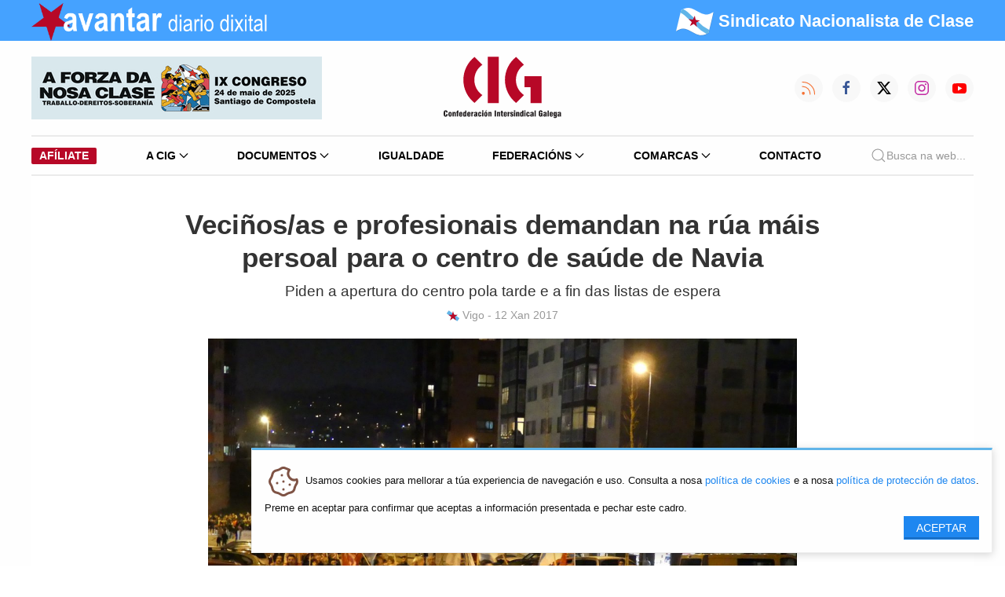

--- FILE ---
content_type: text/html; charset=utf-8
request_url: https://www.cig.gal/nova/vecinos-as-e-profesionais-demandan-na-rua-mais-persoal-para-o-centro-de-saude-de-navia.html
body_size: 14752
content:
<!DOCTYPE html>
<html lang="gl">
<head>
<meta charset="utf-8">
<title>Veciños/as e profesionais demandan na rúa máis persoal para o centro de saúde de Navia - CIG: Confederación Intersindical Galega</title>
<base href="https://www.cig.gal/">
<meta name="robots" content="index,follow">
<meta name="description" content="Máis dun milleiro de veciños/as e de profesionais da sanidade participaron este mércores na manifestación convocada pola xunta de persoal do Chuvi, a Plataforma SOS Sanidade …">
<meta name="keywords" content="">
<meta property="og:title" content="Veciños/as e profesionais demandan na rúa máis persoal para o centro de saúde de Navia"><meta name="twitter:card" content="summary" /><meta name="twitter:site" content="@galizaCIG" /><meta name="twitter:title" content="Veciños/as e profesionais demandan na rúa máis persoal para o centro de saúde de Navia" /><meta property="og:image" itemprop="image" content="https://www.cig.gal/assets/images/a/2017-01-11%20ManifaPersoalCentroSaudeNavia01-73ac3d2a.jpg" /><meta property="og:url" content="website" /><meta property="og:type" content="" /><meta property="og:updated_time" content="1484401784" /><meta property="og:description" content="Piden a apertura do centro pola tarde e a fin das listas de espera" />
<link rel="stylesheet" href="assets/css/4b0481018993.css">
<link type="application/rss+xml" rel="alternate" href="http://www.cig.gal/share/avantar.xml" title="CIG Diario Dixital Avantar">
<link rel="stylesheet" href="/assets/cig/2022/uikit-3.15.1/css/uikit.min.css">
<link rel="stylesheet" href="/assets/cig/2022/custom.css?1409222">
<script src="assets/js/77616ee32fed.js"></script>
<meta property="og:image" content="https://www.cig.gal/files/novas/2017/01/11/2017-01-11 ManifaPersoalCentroSaudeNavia01.JPG">
<meta property="og:image" content="https://www.cig.gal/files/novas/2017/01/11/2017-01-11 ManifaPersoalCentroSaudeNavia02.JPG">
<meta property="og:image" content="https://www.cig.gal/files/novas/2017/01/11/2017-01-11 ManifaPersoalCentroSaudeNavia03.JPG">
<meta property="og:image" content="https://www.cig.gal/files/novas/2017/01/11/2017-01-11 ManifaPersoalCentroSaudeNavia04.JPG">
<meta property="og:image" content="https://www.cig.gal/files/novas/2017/01/11/2017-01-11 ManifaPersoalCentroSaudeNavia05.JPG">
<meta property="og:image" content="https://www.cig.gal/files/novas/2017/01/11/2017-01-11 ManifaPersoalCentroSaudeNavia06.JPG">
<meta property="og:image" content="https://www.cig.gal/files/novas/2017/01/11/2017-01-11 ManifaPersoalCentroSaudeNavia07.JPG">
<meta property="og:image" content="https://www.cig.gal/files/novas/2017/01/11/2017-01-11 ManifaPersoalCentroSaudeNavia08.JPG">
<meta property="og:image" content="https://www.cig.gal/files/novas/2017/01/11/2017-01-11 ManifaPersoalCentroSaudeNavia09.JPG">
<meta property="og:image" content="https://www.cig.gal/files/novas/2017/01/11/2017-01-11 ManifaPersoalCentroSaudeNavia10.JPG">
<link rel="stylesheet" type="text/css" href="assets/cig/2022/css/app.css?1910222">
<meta name="viewport" content="width=device-width, initial-scale=1">
<link rel="apple-touch-icon" type="image/png" href="icon.png">
<link rel="shortcut icon" type="image/png" href="icon.png">
<!--[if lt IE 9]><script src="assets/html5shiv/3.7.2/html5shiv-printshiv.min.js"></script><![endif]-->
</head>
<body id="top" class="mac chrome webkit ch131">
<div id="wrapper">
<div id="container">
<div id="main">
<div class="inside">
<div class="bg-blue">
<div class="uk-container">
<nav id="topnav" class="uk-navbar-container uk-navbar-transparent uk-navbar" uk-navbar="">
<div class="uk-navbar-left">
<ul class="uk-navbar-nav">
<li class="uk-active uk-visible@s">
<a class="uk-padding-remove-left" href="/">
<img src="/assets/cig/2022/logos/avantar-branco-nt.png" width="300" height="48">
</a>
</li>
<li class="uk-active uk-hidden@s">
<a class="uk-padding-remove-left" href="/">
<img src="/assets/cig/2022/logos/avantar-branco-nt.png" width="150" height="24">
</a>
</li>
</ul>
</div>
<div class="uk-navbar-right">
<span class="lema-mob uk-hidden@s uk-text-bold" style="text-transform: none;font-size:10px; font-family: 'Arial Narrow',sans-serif; color:white;">
<img src="/assets/cig/2022/logos/estreleira-round.png" width="24" height="24">
<span style="color:white !important;">Sindicato Nacionalista de Clase</span>
</span>
</div>
<div class="uk-navbar-right  ">
<ul class="uk-navbar-nav uk-visible@s">
<li class=" uk-text-bold lema" style="text-transform: none;font-size:22px; font-family: 'Arial Narrow',sans-serif; color:white;">
<img src="/assets/cig/2022/logos/estreleira-round.png" width="48" height="48">
<span style="color:white !important;">Sindicato Nacionalista de Clase</span>
</li>
</ul>
</div>
</nav>
</div>
</div>
<div class="uk-container uk-visible@m">
<nav id="navbar" data-uk-navbar="mode: click;" class="uk-margin-top uk-margin-bottom">
<div class="uk-navbar-left nav-overlay ">
<ul class="uk-navbar-nav">
<li>
<!-- indexer::stop -->
<aside class="mod_banner block">
<figure class="no-margin no-padding banner_wrap">
<div class="banner_image" id="banner_33">
<a href="system/modules/banner/public/conban_clicks.php?bid=33"  title="">			<img data-src="files/baner/IX-congreso/IX-CONGRESO-CIG-2025-cabeceira.jpg" class="unveil" width="100%">
</a>		</div>
</figure>
</aside>
<!-- indexer::continue -->
</li>
</ul>
</div>
<div class="uk-navbar-center nav-overlay uk-flex-column">
<a class="uk-navbar-item uk-logo uk-display-block" href="/" title="Logo">
<img src="/assets/cig/2022/logos/cig.svg" style="width:150px;height:80px;" title="Confederación Intersinidical Galega"/>
</a>
</div>
<div class="uk-navbar-right nav-overlay">
<div class="uk-navbar-item uk-padding-remove-right">
<a class="uk-visible@s uk-icon-button" href="https://cig.gal/share/avantar.xml" data-uk-icon="rss" style="margin-right: 12px; color:#f46f30;"></a>
<a class="uk-visible@s uk-icon-button" href="https://www.facebook.com/cigconfederacionintersindicalgalega" data-uk-icon="facebook" style="margin-right: 12px;color:#3b5998;"></a>
<a class="uk-visible@s uk-icon-button" href="https://x.com/galizaCIG" style="margin-right: 12px;">
<svg width="20" height="20" viewBox="0 0 20 20"><path d="m15.08,2.1h2.68l-5.89,6.71,6.88,9.1h-5.4l-4.23-5.53-4.84,5.53H1.59l6.24-7.18L1.24,2.1h5.54l3.82,5.05,4.48-5.05Zm-.94,14.23h1.48L6,3.61h-1.6l9.73,12.71h0Z"></path></svg>
</a>
<a class="uk-visible@s uk-icon-button" href="https://www.instagram.com/galiza.cig/" data-uk-icon="instagram" style="margin-right: 12px;color:#c32aa3;"></a>
<a class="uk-visible@s uk-icon-button" href="https://www.youtube.com/user/avantarvideos" data-uk-icon="youtube" style="color:#ff0000;"></a>
</div>
</div>
</nav>
</div>
<!-- NAVIGATION -->
<div class="uk-container">
<nav id="main-navbar" class="uk-navbar-container uk-navbar-transparent">
<div class="uk-hidden@m">
<div class="uk-navbar-container uk-navbar-transparent uk-navbar uk-margin-small-top uk-margin-small-bottom uk-display-block"
uk-navbar>
<div class="uk-navbar-left">
<ul class="uk-navbar-nav">
<li class="uk-active"><a class="uk-navbar-toggle " uk-toggle href="#offcanvas-nav"
style="min-height: 64px;">
<span uk-navbar-toggle-icon></span>
</a></li>
</ul>
</div>
<div class="uk-navbar-center">
<ul class="uk-navbar-nav">
<li class="uk-active uk-navbar-item">
<a href="#" class="uk-flex-column">
<svg height="48" width="90">
<image xlink:href="/assets/cig/2022/logos/cig.svg"
src="/assets/cig/2022/logos/cig.png" height="48" width="90" />
</svg>
</a>
</li>
</ul>
</div>
</div>
<!--
<div class="uk-navbar-item uk-padding-remove uk-v@s">
<a class="uk-icon-button" href="https://cig.local/share/avantar.xml" uk-icon="icon: rss; ratio: 0.75" style="margin-right: 12px; color:#f46f30;"></a>
<a class="uk-icon-button" href="https://www.facebook.com/cigconfederacionintersindicalgalega" data-uk-icon="facebook" style="margin-right: 12px;color:#3b5998;"></a>
<a class="uk-icon-button" href="https://twitter.com/galizaCIG" data-uk-icon="twitter" style="margin-right: 12px;color:#73b9ff;"></a>
<a class="uk-icon-button" href="https://www.instagram.com/galiza.cig/" data-uk-icon="instagram" style="margin-right: 12px;color:#c32aa3;"></a>
<a class="uk-icon-button" href="https://www.youtube.com/user/avantarvideos" data-uk-icon="youtube" style="color:#ff0000;"></a>
</div>
-->
</div>
<div id="offcanvas-nav" uk-offcanvas="overlay: true">
<div class="uk-offcanvas-bar">
<button class="uk-offcanvas-close uk-icon uk-close" type="button" uk-close></button>
<ul class="uk-nav uk-nav-left uk-margin-auto-vertical" uk-nav>
<li>
<a href="/" class="uk-flex-column">
<svg height="48" width="90">
<image xlink:href="/assets/cig/2022/logos/cig.svg" src="/assets/cig/2022/logos/cig.png"
height="48" width="90" />
</svg>
</a>
</li>
<li class="uk-nav-divider"></li>
<li class="uk-parent">
<a href="#">A CIG <span uk-nav-parent-icon></span></a>
<ul class="uk-nav-sub uk-background-muted uk-text-left">
<li>
<a href="quen-somos.html" title="Quen somos" role="menuitem" itemprop="url">
<svg xmlns="http://www.w3.org/2000/svg" class="icon icon-tabler icon-tabler-users"
width="24" height="24" viewBox="0 0 24 24" stroke-width="0.5" stroke="#000000"
fill="none" stroke-linecap="round" stroke-linejoin="round">
<path stroke="none" d="M0 0h24v24H0z" fill="none" />
<circle cx="9" cy="7" r="4" />
<path d="M3 21v-2a4 4 0 0 1 4 -4h4a4 4 0 0 1 4 4v2" />
<path d="M16 3.13a4 4 0 0 1 0 7.75" />
<path d="M21 21v-2a4 4 0 0 0 -3 -3.85" />
</svg> Quen somos
</a>
</li>
<li>
<a href="organismos.html" title="" role="menuitem" itemprop="url">
<svg xmlns="http://www.w3.org/2000/svg"
class="icon icon-tabler icon-tabler-hierarchy" width="24" height="24"
viewBox="0 0 24 24" stroke-width="0.5" stroke="#000000" fill="none"
stroke-linecap="round" stroke-linejoin="round">
<path stroke="none" d="M0 0h24v24H0z" fill="none" />
<circle cx="12" cy="5" r="2" />
<circle cx="5" cy="19" r="2" />
<circle cx="19" cy="19" r="2" />
<path d="M6.5 17.5l5.5 -4.5l5.5 4.5" />
<line x1="12" y1="7" x2="12" y2="13" />
</svg> Organismos
</a>
</li>
<li>
<a href="departamentos-de-asesoramento-tecnico.html" title="" role="menuitem"
itemprop="url">
<svg xmlns="http://www.w3.org/2000/svg"
class="icon icon-tabler icon-tabler-lifebuoy" width="24" height="24"
viewBox="0 0 24 24" stroke-width="0.5" stroke="#000000" fill="none"
stroke-linecap="round" stroke-linejoin="round">
<path stroke="none" d="M0 0h24v24H0z" fill="none" />
<circle cx="12" cy="12" r="4" />
<circle cx="12" cy="12" r="9" />
<line x1="15" y1="15" x2="18.35" y2="18.35" />
<line x1="9" y1="15" x2="5.65" y2="18.35" />
<line x1="5.65" y1="5.65" x2="9" y2="9" />
<line x1="18.35" y1="5.65" x2="15" y2="9" />
</svg> Departamentos
</a>
</li>
<li>
<a href="fundacions.html" title="" role="menuitem" itemprop="url">
<svg xmlns="http://www.w3.org/2000/svg"
class="icon icon-tabler icon-tabler-building-skyscraper" width="24" height="24"
viewBox="0 0 24 24" stroke-width="0.5" stroke="#000000" fill="none"
stroke-linecap="round" stroke-linejoin="round">
<path stroke="none" d="M0 0h24v24H0z" fill="none" />
<line x1="3" y1="21" x2="21" y2="21" />
<path d="M5 21v-14l8 -4v18" />
<path d="M19 21v-10l-6 -4" />
<line x1="9" y1="9" x2="9" y2="9.01" />
<line x1="9" y1="12" x2="9" y2="12.01" />
<line x1="9" y1="15" x2="9" y2="15.01" />
<line x1="9" y1="18" x2="9" y2="18.01" />
</svg> Fundacións
</a>
</li>
<li>
<a href="directorio.html" title="" role="menuitem" itemprop="url">
<svg xmlns="http://www.w3.org/2000/svg"
class="icon icon-tabler icon-tabler-file-phone" width="24" height="24"
viewBox="0 0 24 24" stroke-width="0.5" stroke="#000000" fill="none"
stroke-linecap="round" stroke-linejoin="round">
<path stroke="none" d="M0 0h24v24H0z" fill="none" />
<path d="M14 3v4a1 1 0 0 0 1 1h4" />
<path
d="M17 21h-10a2 2 0 0 1 -2 -2v-14a2 2 0 0 1 2 -2h7l5 5v11a2 2 0 0 1 -2 2z" />
<path
d="M9 12a0.5 .5 0 0 0 1 0v-1a0.5 .5 0 0 0 -1 0v1a5 5 0 0 0 5 5h1a0.5 .5 0 0 0 0 -1h-1a0.5 .5 0 0 0 0 1" />
</svg> Directorio
</a>
</li>
<li>
<a href="secretarias-confederais.html" title="" role="menuitem" itemprop="url">
<svg xmlns="http://www.w3.org/2000/svg"
class="icon icon-tabler icon-tabler-components" width="24" height="24"
viewBox="0 0 24 24" stroke-width="0.5" stroke="#000000" fill="none"
stroke-linecap="round" stroke-linejoin="round">
<path stroke="none" d="M0 0h24v24H0z" fill="none" />
<path d="M3 12l3 3l3 -3l-3 -3z" />
<path d="M15 12l3 3l3 -3l-3 -3z" />
<path d="M9 6l3 3l3 -3l-3 -3z" />
<path d="M9 18l3 3l3 -3l-3 -3z" />
</svg> Secretarías Confederais
</a>
</li>
<li>
<a href="secretarias-federais.html" title="" role="menuitem" itemprop="url">
<svg xmlns="http://www.w3.org/2000/svg" class="icon icon-tabler icon-tabler-circles"
width="24" height="24" viewBox="0 0 24 24" stroke-width="0.5" stroke="#000000"
fill="none" stroke-linecap="round" stroke-linejoin="round">
<path stroke="none" d="M0 0h24v24H0z" fill="none" />
<circle cx="12" cy="7" r="4" />
<circle cx="6.5" cy="17" r="4" />
<circle cx="17.5" cy="17" r="4" />
</svg> Secretarías Federais
</a>
</li>
<li>
<a href="secretarias-comarcais.html" title="" role="menuitem" itemprop="url">
<svg xmlns="http://www.w3.org/2000/svg"
class="icon icon-tabler icon-tabler-building" width="24" height="24"
viewBox="0 0 24 24" stroke-width="0.5" stroke="#000000" fill="none"
stroke-linecap="round" stroke-linejoin="round">
<path stroke="none" d="M0 0h24v24H0z" fill="none" />
<line x1="3" y1="21" x2="21" y2="21" />
<line x1="9" y1="8" x2="10" y2="8" />
<line x1="9" y1="12" x2="10" y2="12" />
<line x1="9" y1="16" x2="10" y2="16" />
<line x1="14" y1="8" x2="15" y2="8" />
<line x1="14" y1="12" x2="15" y2="12" />
<line x1="14" y1="16" x2="15" y2="16" />
<path d="M5 21v-16a2 2 0 0 1 2 -2h10a2 2 0 0 1 2 2v16" />
</svg> Secretarías Comarcais
</a>
</li>
<li>
<a href="estatutos.html" title="" role="menuitem" itemprop="url">
<svg xmlns="http://www.w3.org/2000/svg" class="icon icon-tabler icon-tabler-license"
width="24" height="24" viewBox="0 0 24 24" stroke-width="0.5" stroke="#000000"
fill="none" stroke-linecap="round" stroke-linejoin="round">
<path stroke="none" d="M0 0h24v24H0z" fill="none" />
<path
d="M15 21h-9a3 3 0 0 1 -3 -3v-1h10v2a2 2 0 0 0 4 0v-14a2 2 0 1 1 2 2h-2m2 -4h-11a3 3 0 0 0 -3 3v11" />
<line x1="9" y1="7" x2="13" y2="7" />
<line x1="9" y1="11" x2="13" y2="11" />
</svg> Estatutos
</a>
</li>
<li>
<a href="avantar-novas/tag/elecci%C3%B3ns%20sindicais.html" title="" role="menuitem"
itemprop="url">
<svg xmlns="http://www.w3.org/2000/svg"
class="icon icon-tabler icon-tabler-color-swatch" width="24" height="24"
viewBox="0 0 24 24" stroke-width="0.5" stroke="#000000" fill="none"
stroke-linecap="round" stroke-linejoin="round">
<path stroke="none" d="M0 0h24v24H0z" fill="none" />
<path d="M19 3h-4a2 2 0 0 0 -2 2v12a4 4 0 0 0 8 0v-12a2 2 0 0 0 -2 -2" />
<path
d="M13 7.35l-2 -2a2 2 0 0 0 -2.828 0l-2.828 2.828a2 2 0 0 0 0 2.828l9 9" />
<path d="M7.3 13h-2.3a2 2 0 0 0 -2 2v4a2 2 0 0 0 2 2h12" />
<line x1="17" y1="17" x2="17" y2="17.01" />
</svg> Eleccións Sindicais
</a>
</li>
</ul>
</li>
<li class="uk-parent">
<a href="#">Documentos <span uk-nav-parent-icon></span></a>
<ul class="uk-nav-sub uk-background-muted uk-text-left">
<li>
<a href="documentos/documentos.html" title="" role="menuitem" itemprop="url">
<svg xmlns="http://www.w3.org/2000/svg" class="icon icon-tabler icon-tabler-files"
width="24" height="24" viewBox="0 0 24 24" stroke-width="0.5" stroke="#000000"
fill="none" stroke-linecap="round" stroke-linejoin="round">
<path stroke="none" d="M0 0h24v24H0z" fill="none"></path>
<path d="M15 3v4a1 1 0 0 0 1 1h4"></path>
<path d="M18 17h-7a2 2 0 0 1 -2 -2v-10a2 2 0 0 1 2 -2h4l5 5v7a2 2 0 0 1 -2 2z">
</path>
<path d="M16 17v2a2 2 0 0 1 -2 2h-7a2 2 0 0 1 -2 -2v-10a2 2 0 0 1 2 -2h2">
</path>
</svg> Todos os documentos
</a>
</li>
<li>
<a href="documentos/categoria/guia-laboral.html" title="" role="menuitem"
itemprop="url">
<svg xmlns="http://www.w3.org/2000/svg" class="icon icon-tabler icon-tabler-book"
width="24" height="24" viewBox="0 0 24 24" stroke-width="0.5" stroke="#000000"
fill="none" stroke-linecap="round" stroke-linejoin="round">
<path stroke="none" d="M0 0h24v24H0z" fill="none"></path>
<path d="M3 19a9 9 0 0 1 9 0a9 9 0 0 1 9 0"></path>
<path d="M3 6a9 9 0 0 1 9 0a9 9 0 0 1 9 0"></path>
<line x1="3" y1="6" x2="3" y2="19"></line>
<line x1="12" y1="6" x2="12" y2="19"></line>
<line x1="21" y1="6" x2="21" y2="19"></line>
</svg> Guía Laboral
</a>
</li>
<li>
<a href="documentos/categoria/marco-legal-e-xuridico.html" title="" role="menuitem"
itemprop="url">
<svg xmlns="http://www.w3.org/2000/svg" class="icon icon-tabler icon-tabler-gavel"
width="24" height="24" viewBox="0 0 24 24" stroke-width="0.5" stroke="#000000"
fill="none" stroke-linecap="round" stroke-linejoin="round">
<path stroke="none" d="M0 0h24v24H0z" fill="none"></path>
<path
d="M13 10l7.383 7.418c.823 .82 .823 2.148 0 2.967a2.11 2.11 0 0 1 -2.976 0l-7.407 -7.385">
</path>
<path d="M6 9l4 4"></path>
<path d="M13 10l-4 -4"></path>
<path d="M3 21h7"></path>
<path
d="M6.793 15.793l-3.586 -3.586a1 1 0 0 1 0 -1.414l2.293 -2.293l.5 .5l3 -3l-.5 -.5l2.293 -2.293a1 1 0 0 1 1.414 0l3.586 3.586a1 1 0 0 1 0 1.414l-2.293 2.293l-.5 -.5l-3 3l.5 .5l-2.293 2.293a1 1 0 0 1 -1.414 0z">
</path>
</svg> Marco legal e xurídico
</a>
</li>
<li>
<a href="documentos/categoria/negociacion-colectiva-21.html" title="" role="menuitem"
itemprop="url">
<svg xmlns="http://www.w3.org/2000/svg"
class="icon icon-tabler icon-tabler-messages" width="24" height="24"
viewBox="0 0 24 24" stroke-width="0.5" stroke="#000000" fill="none"
stroke-linecap="round" stroke-linejoin="round">
<path stroke="none" d="M0 0h24v24H0z" fill="none"></path>
<path d="M21 14l-3 -3h-7a1 1 0 0 1 -1 -1v-6a1 1 0 0 1 1 -1h9a1 1 0 0 1 1 1v10">
</path>
<path d="M14 15v2a1 1 0 0 1 -1 1h-7l-3 3v-10a1 1 0 0 1 1 -1h2"></path>
</svg> Negociación colectiva
</a>
</li>
<li>
<a href="documentos/categoria/economia-22.html" title="" role="menuitem" itemprop="url">
<svg xmlns="http://www.w3.org/2000/svg"
class="icon icon-tabler icon-tabler-currency-euro" width="24" height="24"
viewBox="0 0 24 24" stroke-width="0.5" stroke="#000000" fill="none"
stroke-linecap="round" stroke-linejoin="round">
<path stroke="none" d="M0 0h24v24H0z" fill="none"></path>
<path d="M17.2 7a6 7 0 1 0 0 10"></path>
<path d="M13 10h-8m0 4h8"></path>
</svg> Economía
</a>
</li>
<li>
<a href="https://www.cigsaudelaboral.org/" target="_blank" role="menuitem"
itemprop="url">
<svg xmlns="http://www.w3.org/2000/svg"
class="icon icon-tabler icon-tabler-stethoscope" width="24" height="24"
viewBox="0 0 24 24" stroke-width="0.5" stroke="#000000" fill="none"
stroke-linecap="round" stroke-linejoin="round">
<path stroke="none" d="M0 0h24v24H0z" fill="none"></path>
<path
d="M6 4h-1a2 2 0 0 0 -2 2v3.5h0a5.5 5.5 0 0 0 11 0v-3.5a2 2 0 0 0 -2 -2h-1">
</path>
<path d="M8 15a6 6 0 1 0 12 0v-3"></path>
<path d="M11 3v2"></path>
<path d="M6 3v2"></path>
<circle cx="20" cy="10" r="2"></circle>
</svg> Saúde Laboral
</a>
</li>
<li>
<a href="documentos/categoria/cig.html" title="" role="menuitem" itemprop="url">
<svg xmlns="http://www.w3.org/2000/svg"
class="icon icon-tabler icon-tabler-file-text" width="24" height="24"
viewBox="0 0 24 24" stroke-width="0.5" stroke="#000000" fill="none"
stroke-linecap="round" stroke-linejoin="round">
<path stroke="none" d="M0 0h24v24H0z" fill="none"></path>
<path d="M14 3v4a1 1 0 0 0 1 1h4"></path>
<path
d="M17 21h-10a2 2 0 0 1 -2 -2v-14a2 2 0 0 1 2 -2h7l5 5v11a2 2 0 0 1 -2 2z">
</path>
<line x1="9" y1="9" x2="10" y2="9"></line>
<line x1="9" y1="13" x2="15" y2="13"></line>
<line x1="9" y1="17" x2="15" y2="17"></line>
</svg> Documentos CIG
</a>
</li>
<li>
<a href="documentos/categoria/doc-muller.html" title="" role="menuitem" itemprop="url">
<svg xmlns="http://www.w3.org/2000/svg" class="icon icon-tabler icon-tabler-woman"
width="24" height="24" viewBox="0 0 24 24" stroke-width="0.5" stroke="#000000"
fill="none" stroke-linecap="round" stroke-linejoin="round">
<path stroke="none" d="M0 0h24v24H0z" fill="none"></path>
<circle cx="12" cy="5" r="2"></circle>
<path d="M10 22v-4h-2l2 -6a1 1 0 0 1 1 -1h2a1 1 0 0 1 1 1l2 6h-2v4"></path>
</svg> Mulleres
</a>
</li>
<li>
<a href="documentos/categoria/lingua.html" title="" role="menuitem" itemprop="url">
<svg xmlns="http://www.w3.org/2000/svg"
class="icon icon-tabler icon-tabler-mood-tongue" width="24" height="24"
viewBox="0 0 24 24" stroke-width="0.5" stroke="#000000" fill="none"
stroke-linecap="round" stroke-linejoin="round">
<path stroke="none" d="M0 0h24v24H0z" fill="none"></path>
<circle cx="12" cy="12" r="9"></circle>
<line x1="9" y1="10" x2="9.01" y2="10"></line>
<line x1="15" y1="10" x2="15.01" y2="10"></line>
<path d="M10 14v2a2 2 0 0 0 4 0v-2m1.5 0h-7"></path>
</svg> Lingua
</a>
</li>
<li>
<a href="documentos/categoria/propostas-e-pronunciamentos.html" title="" role="menuitem"
itemprop="url">
<svg xmlns="http://www.w3.org/2000/svg"
class="icon icon-tabler icon-tabler-file-like" width="24" height="24"
viewBox="0 0 24 24" stroke-width="0.5" stroke="#000000" fill="none"
stroke-linecap="round" stroke-linejoin="round">
<path stroke="none" d="M0 0h24v24H0z" fill="none"></path>
<rect x="3" y="16" width="3" height="5" rx="1"></rect>
<path
d="M6 20a1 1 0 0 0 1 1h3.756a1 1 0 0 0 .958 -.713l1.2 -3c.09 -.303 .133 -.63 -.056 -.884c-.188 -.254 -.542 -.403 -.858 -.403h-2v-2.467a1.1 1.1 0 0 0 -2.015 -.61l-1.985 3.077v4z">
</path>
<path d="M14 3v4a1 1 0 0 0 1 1h4"></path>
<path d="M5 12.1v-7.1a2 2 0 0 1 2 -2h7l5 5v11a2 2 0 0 1 -2 2h-2.3"></path>
</svg> Propostas
</a>
</li>
<li>
<a href="https://www.fundacionmonchoreboiras.gal" title="" role="menuitem"
itemprop="url" target="_blank">
<svg xmlns="http://www.w3.org/2000/svg"
class="icon icon-tabler icon-tabler-building-skyscraper" width="24" height="24"
viewBox="0 0 24 24" stroke-width="0.5" stroke="#000000" fill="none"
stroke-linecap="round" stroke-linejoin="round">
<path stroke="none" d="M0 0h24v24H0z" fill="none"></path>
<line x1="3" y1="21" x2="21" y2="21"></line>
<path d="M5 21v-14l8 -4v18"></path>
<path d="M19 21v-10l-6 -4"></path>
<line x1="9" y1="9" x2="9" y2="9.01"></line>
<line x1="9" y1="12" x2="9" y2="12.01"></line>
<line x1="9" y1="15" x2="9" y2="15.01"></line>
<line x1="9" y1="18" x2="9" y2="18.01"></line>
</svg> Fundación Moncho Reboiras
</a>
</li>
<li>
<a href="documentos/categoria/modelos-e-formularios.html" title="" role="menuitem"
itemprop="url">
<svg xmlns="http://www.w3.org/2000/svg"
class="icon icon-tabler icon-tabler-file-invoice" width="24" height="24"
viewBox="0 0 24 24" stroke-width="0.5" stroke="#000000" fill="none"
stroke-linecap="round" stroke-linejoin="round">
<path stroke="none" d="M0 0h24v24H0z" fill="none"></path>
<path d="M14 3v4a1 1 0 0 0 1 1h4"></path>
<path
d="M17 21h-10a2 2 0 0 1 -2 -2v-14a2 2 0 0 1 2 -2h7l5 5v11a2 2 0 0 1 -2 2z">
</path>
<line x1="9" y1="7" x2="10" y2="7"></line>
<line x1="9" y1="13" x2="15" y2="13"></line>
<line x1="13" y1="17" x2="15" y2="17"></line>
</svg> Modelos e formularios
</a>
</li>
<li class="uk-nav-header">Comunicación e propaganda</li>
<li>
<a href="comunicacion-e-propaganda.html" title="" role="menuitem" itemprop="url">
<svg xmlns="http://www.w3.org/2000/svg" class="icon icon-tabler icon-tabler-files"
width="24" height="24" viewBox="0 0 24 24" stroke-width="0.5" stroke="#000000"
fill="none" stroke-linecap="round" stroke-linejoin="round">
<path stroke="none" d="M0 0h24v24H0z" fill="none"></path>
<path d="M15 3v4a1 1 0 0 0 1 1h4"></path>
<path d="M18 17h-7a2 2 0 0 1 -2 -2v-10a2 2 0 0 1 2 -2h4l5 5v7a2 2 0 0 1 -2 2z">
</path>
<path d="M16 17v2a2 2 0 0 1 -2 2h-7a2 2 0 0 1 -2 -2v-10a2 2 0 0 1 2 -2h2">
</path>
</svg> Todas as categorías
</a>
</li>
<li>
<a href="arquivos-comunicacion-e-propaganda/categoria/publicacions.html" title=""
role="menuitem" itemprop="url">
<svg xmlns="http://www.w3.org/2000/svg" class="icon icon-tabler icon-tabler-news"
width="24" height="24" viewBox="0 0 24 24" stroke-width="0.5" stroke="#000000"
fill="none" stroke-linecap="round" stroke-linejoin="round">
<path stroke="none" d="M0 0h24v24H0z" fill="none"></path>
<path
d="M16 6h3a1 1 0 0 1 1 1v11a2 2 0 0 1 -4 0v-13a1 1 0 0 0 -1 -1h-10a1 1 0 0 0 -1 1v12a3 3 0 0 0 3 3h11">
</path>
<line x1="8" y1="8" x2="12" y2="8"></line>
<line x1="8" y1="12" x2="12" y2="12"></line>
<line x1="8" y1="16" x2="12" y2="16"></line>
</svg> Publicacións
</a>
</li>
<li>
<a href="arquivos-comunicacion-e-propaganda/categoria/carteis.html" title=""
role="menuitem" itemprop="url">
<svg xmlns="http://www.w3.org/2000/svg" class="icon icon-tabler icon-tabler-photo"
width="24" height="24" viewBox="0 0 24 24" stroke-width="0.5" stroke="#000000"
fill="none" stroke-linecap="round" stroke-linejoin="round">
<path stroke="none" d="M0 0h24v24H0z" fill="none"></path>
<line x1="15" y1="8" x2="15.01" y2="8"></line>
<rect x="4" y="4" width="16" height="16" rx="3"></rect>
<path d="M4 15l4 -4a3 5 0 0 1 3 0l5 5"></path>
<path d="M14 14l1 -1a3 5 0 0 1 3 0l2 2"></path>
</svg> Carteis
</a>
</li>
<li>
<a href="arquivos-comunicacion-e-propaganda/categoria/panfletos.html" title=""
role="menuitem" itemprop="url">
<svg xmlns="http://www.w3.org/2000/svg" class="icon icon-tabler icon-tabler-map"
width="24" height="24" viewBox="0 0 24 24" stroke-width="0.5" stroke="#000000"
fill="none" stroke-linecap="round" stroke-linejoin="round">
<path stroke="none" d="M0 0h24v24H0z" fill="none"></path>
<polyline points="3 7 9 4 15 7 21 4 21 17 15 20 9 17 3 20 3 7"></polyline>
<line x1="9" y1="4" x2="9" y2="17"></line>
<line x1="15" y1="7" x2="15" y2="20"></line>
</svg> Panfletos
</a>
</li>
<li>
<a href="arquivos-comunicacion-e-propaganda/categoria/identidade-grafica.html" title=""
role="menuitem" itemprop="url">
<svg xmlns="http://www.w3.org/2000/svg"
class="icon icon-tabler icon-tabler-typography" width="24" height="24"
viewBox="0 0 24 24" stroke-width="0.5" stroke="#000000" fill="none"
stroke-linecap="round" stroke-linejoin="round">
<path stroke="none" d="M0 0h24v24H0z" fill="none"></path>
<line x1="4" y1="20" x2="7" y2="20"></line>
<line x1="14" y1="20" x2="21" y2="20"></line>
<line x1="6.9" y1="15" x2="13.8" y2="15"></line>
<line x1="10.2" y1="6.3" x2="16" y2="20"></line>
<polyline points="5 20 11 4 13 4 20 20"></polyline>
</svg> Identidade Gráfica
</a>
</li>
</ul>
</li>
<li><a href="igualdade.html">Igualdade</a></li>
<li class="uk-parent">
<a href="#">Federacións <span uk-nav-parent-icon></span></a>
<ul class="uk-nav-sub uk-background-muted uk-text-left">
<li class="">
<a href="administracion-publica.html" title="CIG - Federación da Administración Pública"
class="" role="menuitem" itemprop="url">
<svg xmlns="http://www.w3.org/2000/svg"
class="icon icon-tabler icon-tabler-chevron-right" width="24" height="24"
viewBox="0 0 24 24" stroke-width="0.5" stroke="#000000" fill="none"
stroke-linecap="round" stroke-linejoin="round">
<path stroke="none" d="M0 0h24v24H0z" fill="none"></path>
<polyline points="9 6 15 12 9 18"></polyline>
</svg> Administración Pública
</a>
</li>
<li>
<a href="banca-aforro-seguros-e-oficinas.html"
title="CIG - Federación da Banca, Aforro, Seguros e Oficinas" role="menuitem"
itemprop="url">
<svg xmlns="http://www.w3.org/2000/svg"
class="icon icon-tabler icon-tabler-chevron-right" width="24" height="24"
viewBox="0 0 24 24" stroke-width="0.5" stroke="#000000" fill="none"
stroke-linecap="round" stroke-linejoin="round">
<path stroke="none" d="M0 0h24v24H0z" fill="none"></path>
<polyline points="9 6 15 12 9 18"></polyline>
</svg> Banca, Aforro, Seguros e Oficinas
</a>
</li>
<li>
<a href="construcion-e-madeira.html" title="CIG - Federación da Construción e Madeira"
role="menuitem" itemprop="url">
<svg xmlns="http://www.w3.org/2000/svg"
class="icon icon-tabler icon-tabler-chevron-right" width="24" height="24"
viewBox="0 0 24 24" stroke-width="0.5" stroke="#000000" fill="none"
stroke-linecap="round" stroke-linejoin="round">
<path stroke="none" d="M0 0h24v24H0z" fill="none"></path>
<polyline points="9 6 15 12 9 18"></polyline>
</svg> Construción e Madeira
</a>
</li>
<li>
<a href="industria.html" title="Industria" role="menuitem" itemprop="url">
<svg xmlns="http://www.w3.org/2000/svg"
class="icon icon-tabler icon-tabler-chevron-right" width="24" height="24"
viewBox="0 0 24 24" stroke-width="0.5" stroke="#000000" fill="none"
stroke-linecap="round" stroke-linejoin="round">
<path stroke="none" d="M0 0h24v24H0z" fill="none"></path>
<polyline points="9 6 15 12 9 18"></polyline>
</svg> Industria
</a>
</li>
<li>
<a href="saude.html" title="Saúde" role="menuitem" itemprop="url">
<svg xmlns="http://www.w3.org/2000/svg"
class="icon icon-tabler icon-tabler-chevron-right" width="24" height="24"
viewBox="0 0 24 24" stroke-width="0.5" stroke="#000000" fill="none"
stroke-linecap="round" stroke-linejoin="round">
<path stroke="none" d="M0 0h24v24H0z" fill="none"></path>
<polyline points="9 6 15 12 9 18"></polyline>
</svg> Saúde </a>
</li>
<li>
<a href="servizos.html" title="CIG - Federación dos Servizos" role="menuitem"
itemprop="url">
<svg xmlns="http://www.w3.org/2000/svg"
class="icon icon-tabler icon-tabler-chevron-right" width="24" height="24"
viewBox="0 0 24 24" stroke-width="0.5" stroke="#000000" fill="none"
stroke-linecap="round" stroke-linejoin="round">
<path stroke="none" d="M0 0h24v24H0z" fill="none"></path>
<polyline points="9 6 15 12 9 18"></polyline>
</svg> Servizos </a>
</li>
<li>
<a href="ensino.html" title="CIG - Federación do Ensino" role="menuitem" itemprop="url">
<svg xmlns="http://www.w3.org/2000/svg"
class="icon icon-tabler icon-tabler-chevron-right" width="24" height="24"
viewBox="0 0 24 24" stroke-width="0.5" stroke="#000000" fill="none"
stroke-linecap="round" stroke-linejoin="round">
<path stroke="none" d="M0 0h24v24H0z" fill="none"></path>
<polyline points="9 6 15 12 9 18"></polyline>
</svg> Ensino </a>
</li>
<li class="">
<a href="fgamt.html" title="CIG - Federación do FGAMT" class="" role="menuitem"
itemprop="url">
<svg xmlns="http://www.w3.org/2000/svg"
class="icon icon-tabler icon-tabler-chevron-right" width="24" height="24"
viewBox="0 0 24 24" stroke-width="0.5" stroke="#000000" fill="none"
stroke-linecap="round" stroke-linejoin="round">
<path stroke="none" d="M0 0h24v24H0z" fill="none"></path>
<polyline points="9 6 15 12 9 18"></polyline>
</svg> FGAMT </a>
</li>
</ul>
</li>
<li class="uk-parent">
<a href="#">Comarcas <span uk-nav-parent-icon></span></a>
<ul class="uk-nav-sub uk-background-muted uk-text-left">
<li class="">
<a href="union-comarcal-a-coruna.html" title="Unión Comarcal A Coruña"
class="uk-border-rounded uk-button-small uk-margin-small-top"
role="menuitem" itemprop="url">
<svg xmlns="http://www.w3.org/2000/svg"
class="icon icon-tabler icon-tabler-chevron-right" width="24" height="24"
viewBox="0 0 24 24" stroke-width="0.5" stroke="#000000" fill="none"
stroke-linecap="round" stroke-linejoin="round">
<path stroke="none" d="M0 0h24v24H0z" fill="none"></path>
<polyline points="9 6 15 12 9 18"></polyline>
</svg>
<div>Unión Comarcal A Coruña<br>
<small><span>A Coruña</span> |&nbsp;<span>Cee</span> |
<span>Carballo</span></small>
</div>
</a>
</li>
<li>
<a href="union-comarcal-compostela.html" title="Unión Comarcal Compostela"
class="uk-border-rounded uk-button-small uk-margin-small-top"
role="menuitem" itemprop="url">
<svg xmlns="http://www.w3.org/2000/svg"
class="icon icon-tabler icon-tabler-chevron-right" width="24" height="24"
viewBox="0 0 24 24" stroke-width="0.5" stroke="#000000" fill="none"
stroke-linecap="round" stroke-linejoin="round">
<path stroke="none" d="M0 0h24v24H0z" fill="none"></path>
<polyline points="9 6 15 12 9 18"></polyline>
</svg>
<div>Unión Comarcal Compostela<br>
<small><span>Santiago</span> |&nbsp;<span>As Rías</span></small>
</div>
</a>
</li>
<li>
<a href="union-comarcal-ferrol.html" title="Unión Comarcal Ferrol"
class="uk-border-rounded uk-button-small uk-margin-small-top"
role="menuitem" itemprop="url">
<svg xmlns="http://www.w3.org/2000/svg"
class="icon icon-tabler icon-tabler-chevron-right" width="24" height="24"
viewBox="0 0 24 24" stroke-width="0.5" stroke="#000000" fill="none"
stroke-linecap="round" stroke-linejoin="round">
<path stroke="none" d="M0 0h24v24H0z" fill="none"></path>
<polyline points="9 6 15 12 9 18"></polyline>
</svg>
<div>Unión Comarcal Ferrol<br>
<small><span>Ferrol</span> |&nbsp;<span>As Pontes</span></small>
</div>
</a>
</li>
<li>
<a href="union-comarcal-lugo.html" title="Unión Comarcal Lugo"
class="uk-border-rounded uk-button-small uk-margin-small-top"
role="menuitem" itemprop="url">
<svg xmlns="http://www.w3.org/2000/svg"
class="icon icon-tabler icon-tabler-chevron-right" width="24" height="24"
viewBox="0 0 24 24" stroke-width="0.5" stroke="#000000" fill="none"
stroke-linecap="round" stroke-linejoin="round">
<path stroke="none" d="M0 0h24v24H0z" fill="none"></path>
<polyline points="9 6 15 12 9 18"></polyline>
</svg>
<div>Unión Comarcal Lugo<br>
<small><span>Lugo</span> |&nbsp;<span>Monforte</span> |&nbsp;<span>A
Mariña</span></small>
</div>
</a>
</li>
<li>
<a href="union-comarcal-ourense.html" title="Unión Comarcal Ourense"
class="uk-border-rounded uk-button-small uk-margin-small-top"
role="menuitem" itemprop="url">
<svg xmlns="http://www.w3.org/2000/svg"
class="icon icon-tabler icon-tabler-chevron-right" width="24" height="24"
viewBox="0 0 24 24" stroke-width="0.5" stroke="#000000" fill="none"
stroke-linecap="round" stroke-linejoin="round">
<path stroke="none" d="M0 0h24v24H0z" fill="none"></path>
<polyline points="9 6 15 12 9 18"></polyline>
</svg>
<div>Unión Comarcal Ourense<br>
<small><span>Ourense</span> |&nbsp;<span>O Barco</span>
|&nbsp;<span>Verín</span></small>
</div>
</a>
</li>
<li>
<a href="union-comarcal-pontevedra.html" title="Unión Comarcal Pontevedra"
class="uk-border-rounded uk-button-small uk-margin-small-top"
role="menuitem" itemprop="url">
<svg xmlns="http://www.w3.org/2000/svg"
class="icon icon-tabler icon-tabler-chevron-right" width="24" height="24"
viewBox="0 0 24 24" stroke-width="0.5" stroke="#000000" fill="none"
stroke-linecap="round" stroke-linejoin="round">
<path stroke="none" d="M0 0h24v24H0z" fill="none"></path>
<polyline points="9 6 15 12 9 18"></polyline>
</svg>
<div>Unión Comarcal Pontevedra<br>
<small><span>Pontevedra</span> |&nbsp;<span>O Salnés</span> |&nbsp;<span>A
Estrada-Deza</span></small>
</div>
</a>
</li>
<li class="">
<a href="union-comarcal-vigo.html" title="Unión Comarcal Vigo"
class="uk-border-rounded uk-button-small uk-margin-small-top"
role="menuitem" itemprop="url">
<svg xmlns="http://www.w3.org/2000/svg"
class="icon icon-tabler icon-tabler-chevron-right" width="24" height="24"
viewBox="0 0 24 24" stroke-width="0.5" stroke="#000000" fill="none"
stroke-linecap="round" stroke-linejoin="round">
<path stroke="none" d="M0 0h24v24H0z" fill="none"></path>
<polyline points="9 6 15 12 9 18"></polyline>
</svg>
<div>Unión Comarcal Vigo<br>
<small><span>Vigo</span> |&nbsp;<span>Morrazo</span> |&nbsp;<span>Porriño</span>
|&nbsp;<span>Baixo Miño</span></small>
</div>
</a>
</li>
</ul>
</li>
<li><a href="locais.html">Contacto</a></li>
<li class="uk-nav-divider"></li>
<li class="uk-text-center">
<a href="/afiliate.html">
<span class="uk-border-rounded uk-button-small uk-button-danger"
style="color:white;background:#b70827;">Afíliate</span>
</a>
</li>
<li><a href="#modal-full-search" style="text-transform:none; color:#999; font-weight: normal;"
class="uk-navbar-toggle" uk-toggle><span uk-icon="search"></span>Busca na web...</a></li>
</ul>
<ul class="uk-nav uk-nav-center">
<div class="uk-navbar-item uk-padding-remove-right">
<a class="uk-icon-button" href="/share/avantar.xml" data-uk-icon="rss"
style="margin-right: 12px; color:#f46f30;"></a>
<a class="uk-icon-button" href="https://www.facebook.com/cigconfederacionintersindicalgalega"
data-uk-icon="facebook" style="margin-right: 12px;color:#3b5998;"></a>
<a class="uk-icon-button" href="https://twitter.com/galizaCIG" data-uk-icon="twitter"
style="margin-right: 12px;color:#73b9ff;"></a>
<a class="uk-icon-button" href="https://www.instagram.com/galiza.cig/" data-uk-icon="instagram"
style="margin-right: 12px;color:#c32aa3;"></a>
<a class="uk-icon-button" href="https://www.youtube.com/user/avantarvideos"
data-uk-icon="youtube" style="color:#ff0000;"></a>
</div>
</ul>
</div>
</div>
<div class="uk-visible@s">
<ul id="main-navbar"
class="uk-navbar-nav uk-navbar-container uk-navbar-transparent uk-flex uk-flex-between uk-flex-nowrap"
uk-navbar="dropbar: true;">
<li>
<a href="/afiliate.html" class="uk-padding-remove-left"><span
class="uk-label uk-label-danger">AFÍLIATE</span></a>
</li>
<li>
<a href="#">A CIG <span uk-navbar-parent-icon></span></a>
<div class="uk-navbar-dropdown uk-padding-small"
uk-drop="boundary: !.uk-navbar; stretch: x; flip: false; dropbar-anchor:true;">
<div class="uk-nav-header uk-background-muted uk-padding-small">Confederación Intersindical
Galega</div>
<div class="uk-navbar-dropdown-grid uk-child-width-1-2 uk-grid-divider uk-grid-medium" uk-grid>
<div>
<ul class="uk-nav uk-navbar-dropdown-nav uk-margin-small-left">
<li>
<a href="quen-somos.html" title="Quen somos" role="menuitem" itemprop="url">
<svg xmlns="http://www.w3.org/2000/svg"
class="icon icon-tabler icon-tabler-users" width="24" height="24"
viewBox="0 0 24 24" stroke-width="0.5" stroke="#000000" fill="none"
stroke-linecap="round" stroke-linejoin="round">
<path stroke="none" d="M0 0h24v24H0z" fill="none" />
<circle cx="9" cy="7" r="4" />
<path d="M3 21v-2a4 4 0 0 1 4 -4h4a4 4 0 0 1 4 4v2" />
<path d="M16 3.13a4 4 0 0 1 0 7.75" />
<path d="M21 21v-2a4 4 0 0 0 -3 -3.85" />
</svg> Quen somos
</a>
</li>
<li>
<a href="organismos.html" title="" role="menuitem" itemprop="url">
<svg xmlns="http://www.w3.org/2000/svg"
class="icon icon-tabler icon-tabler-hierarchy" width="24" height="24"
viewBox="0 0 24 24" stroke-width="0.5" stroke="#000000" fill="none"
stroke-linecap="round" stroke-linejoin="round">
<path stroke="none" d="M0 0h24v24H0z" fill="none" />
<circle cx="12" cy="5" r="2" />
<circle cx="5" cy="19" r="2" />
<circle cx="19" cy="19" r="2" />
<path d="M6.5 17.5l5.5 -4.5l5.5 4.5" />
<line x1="12" y1="7" x2="12" y2="13" />
</svg> Organismos
</a>
</li>
<li>
<a href="departamentos-de-asesoramento-tecnico.html" title="" role="menuitem"
itemprop="url">
<svg xmlns="http://www.w3.org/2000/svg"
class="icon icon-tabler icon-tabler-lifebuoy" width="24" height="24"
viewBox="0 0 24 24" stroke-width="0.5" stroke="#000000" fill="none"
stroke-linecap="round" stroke-linejoin="round">
<path stroke="none" d="M0 0h24v24H0z" fill="none" />
<circle cx="12" cy="12" r="4" />
<circle cx="12" cy="12" r="9" />
<line x1="15" y1="15" x2="18.35" y2="18.35" />
<line x1="9" y1="15" x2="5.65" y2="18.35" />
<line x1="5.65" y1="5.65" x2="9" y2="9" />
<line x1="18.35" y1="5.65" x2="15" y2="9" />
</svg> Departamentos e asesoramento técnico
</a>
</li>
<li>
<a href="fundacions.html" title="" role="menuitem" itemprop="url">
<svg xmlns="http://www.w3.org/2000/svg"
class="icon icon-tabler icon-tabler-building-skyscraper" width="24"
height="24" viewBox="0 0 24 24" stroke-width="0.5" stroke="#000000"
fill="none" stroke-linecap="round" stroke-linejoin="round">
<path stroke="none" d="M0 0h24v24H0z" fill="none" />
<line x1="3" y1="21" x2="21" y2="21" />
<path d="M5 21v-14l8 -4v18" />
<path d="M19 21v-10l-6 -4" />
<line x1="9" y1="9" x2="9" y2="9.01" />
<line x1="9" y1="12" x2="9" y2="12.01" />
<line x1="9" y1="15" x2="9" y2="15.01" />
<line x1="9" y1="18" x2="9" y2="18.01" />
</svg> Fundacións
</a>
</li>
<li>
<a href="directorio.html" title="" role="menuitem" itemprop="url">
<svg xmlns="http://www.w3.org/2000/svg"
class="icon icon-tabler icon-tabler-file-phone" width="24" height="24"
viewBox="0 0 24 24" stroke-width="0.5" stroke="#000000" fill="none"
stroke-linecap="round" stroke-linejoin="round">
<path stroke="none" d="M0 0h24v24H0z" fill="none" />
<path d="M14 3v4a1 1 0 0 0 1 1h4" />
<path
d="M17 21h-10a2 2 0 0 1 -2 -2v-14a2 2 0 0 1 2 -2h7l5 5v11a2 2 0 0 1 -2 2z" />
<path
d="M9 12a0.5 .5 0 0 0 1 0v-1a0.5 .5 0 0 0 -1 0v1a5 5 0 0 0 5 5h1a0.5 .5 0 0 0 0 -1h-1a0.5 .5 0 0 0 0 1" />
</svg> Directorio
</a>
</li>
</ul>
<hr>
</div>
<div>
<ul class="uk-nav uk-navbar-dropdown-nav">
<li>
<a href="secretarias-confederais.html" title="" role="menuitem" itemprop="url">
<svg xmlns="http://www.w3.org/2000/svg"
class="icon icon-tabler icon-tabler-components" width="24" height="24"
viewBox="0 0 24 24" stroke-width="0.5" stroke="#000000" fill="none"
stroke-linecap="round" stroke-linejoin="round">
<path stroke="none" d="M0 0h24v24H0z" fill="none" />
<path d="M3 12l3 3l3 -3l-3 -3z" />
<path d="M15 12l3 3l3 -3l-3 -3z" />
<path d="M9 6l3 3l3 -3l-3 -3z" />
<path d="M9 18l3 3l3 -3l-3 -3z" />
</svg> Secretarías Confederais
</a>
</li>
<li>
<a href="secretarias-federais.html" title="" role="menuitem" itemprop="url">
<svg xmlns="http://www.w3.org/2000/svg"
class="icon icon-tabler icon-tabler-circles" width="24" height="24"
viewBox="0 0 24 24" stroke-width="0.5" stroke="#000000" fill="none"
stroke-linecap="round" stroke-linejoin="round">
<path stroke="none" d="M0 0h24v24H0z" fill="none" />
<circle cx="12" cy="7" r="4" />
<circle cx="6.5" cy="17" r="4" />
<circle cx="17.5" cy="17" r="4" />
</svg> Secretarías Federais
</a>
</li>
<li>
<a href="secretarias-comarcais.html" title="" role="menuitem" itemprop="url">
<svg xmlns="http://www.w3.org/2000/svg"
class="icon icon-tabler icon-tabler-building" width="24" height="24"
viewBox="0 0 24 24" stroke-width="0.5" stroke="#000000" fill="none"
stroke-linecap="round" stroke-linejoin="round">
<path stroke="none" d="M0 0h24v24H0z" fill="none" />
<line x1="3" y1="21" x2="21" y2="21" />
<line x1="9" y1="8" x2="10" y2="8" />
<line x1="9" y1="12" x2="10" y2="12" />
<line x1="9" y1="16" x2="10" y2="16" />
<line x1="14" y1="8" x2="15" y2="8" />
<line x1="14" y1="12" x2="15" y2="12" />
<line x1="14" y1="16" x2="15" y2="16" />
<path d="M5 21v-16a2 2 0 0 1 2 -2h10a2 2 0 0 1 2 2v16" />
</svg> Secretarías Comarcais
</a>
</li>
<li>
<a href="estatutos.html" title="" role="menuitem" itemprop="url">
<svg xmlns="http://www.w3.org/2000/svg"
class="icon icon-tabler icon-tabler-license" width="24" height="24"
viewBox="0 0 24 24" stroke-width="0.5" stroke="#000000" fill="none"
stroke-linecap="round" stroke-linejoin="round">
<path stroke="none" d="M0 0h24v24H0z" fill="none" />
<path
d="M15 21h-9a3 3 0 0 1 -3 -3v-1h10v2a2 2 0 0 0 4 0v-14a2 2 0 1 1 2 2h-2m2 -4h-11a3 3 0 0 0 -3 3v11" />
<line x1="9" y1="7" x2="13" y2="7" />
<line x1="9" y1="11" x2="13" y2="11" />
</svg> Estatutos
</a>
</li>
<li>
<a href="avantar-novas/tag/elecci%C3%B3ns%20sindicais.html" title="" role="menuitem"
itemprop="url">
<svg xmlns="http://www.w3.org/2000/svg"
class="icon icon-tabler icon-tabler-color-swatch" width="24" height="24"
viewBox="0 0 24 24" stroke-width="0.5" stroke="#000000" fill="none"
stroke-linecap="round" stroke-linejoin="round">
<path stroke="none" d="M0 0h24v24H0z" fill="none" />
<path
d="M19 3h-4a2 2 0 0 0 -2 2v12a4 4 0 0 0 8 0v-12a2 2 0 0 0 -2 -2" />
<path
d="M13 7.35l-2 -2a2 2 0 0 0 -2.828 0l-2.828 2.828a2 2 0 0 0 0 2.828l9 9" />
<path d="M7.3 13h-2.3a2 2 0 0 0 -2 2v4a2 2 0 0 0 2 2h12" />
<line x1="17" y1="17" x2="17" y2="17.01" />
</svg> Eleccións Sindicais
</a>
</li>
</ul>
<hr>
</div>
</div>
</div>
</li>
<li><a href="#">Documentos <span uk-navbar-parent-icon></span></a>
<div class="uk-navbar-dropdown uk-padding-small"
uk-drop="boundary: !.uk-navbar; stretch: x; flip: false; dropbar-anchor:true;">
<div class="uk-navbar-dropdown-grid uk-child-width-1-3 uk-grid-divider uk-grid-medium" uk-grid>
<div class="uk-width-2-3@m">
<div class="uk-nav-header uk-background-muted uk-padding-small">
DOCUMENTOS</div>
<div class="uk-child-width-1-2 uk-grid-divider uk-grid-medium" uk-grid>
<div>
<ul class="uk-nav uk-navbar-dropdown-nav uk-margin-small-left">
<li>
<a href="documentos/documentos.html" title="" role="menuitem"
itemprop="url">
<svg xmlns="http://www.w3.org/2000/svg"
class="icon icon-tabler icon-tabler-files" width="24"
height="24" viewBox="0 0 24 24" stroke-width="0.5"
stroke="#000000" fill="none" stroke-linecap="round"
stroke-linejoin="round">
<path stroke="none" d="M0 0h24v24H0z" fill="none" />
<path d="M15 3v4a1 1 0 0 0 1 1h4" />
<path
d="M18 17h-7a2 2 0 0 1 -2 -2v-10a2 2 0 0 1 2 -2h4l5 5v7a2 2 0 0 1 -2 2z" />
<path
d="M16 17v2a2 2 0 0 1 -2 2h-7a2 2 0 0 1 -2 -2v-10a2 2 0 0 1 2 -2h2" />
</svg> Todos os documentos
</a>
</li>
<li>
<a href="documentos/categoria/guia-laboral.html" title=""
role="menuitem" itemprop="url">
<svg xmlns="http://www.w3.org/2000/svg"
class="icon icon-tabler icon-tabler-book" width="24" height="24"
viewBox="0 0 24 24" stroke-width="0.5" stroke="#000000"
fill="none" stroke-linecap="round" stroke-linejoin="round">
<path stroke="none" d="M0 0h24v24H0z" fill="none" />
<path d="M3 19a9 9 0 0 1 9 0a9 9 0 0 1 9 0" />
<path d="M3 6a9 9 0 0 1 9 0a9 9 0 0 1 9 0" />
<line x1="3" y1="6" x2="3" y2="19" />
<line x1="12" y1="6" x2="12" y2="19" />
<line x1="21" y1="6" x2="21" y2="19" />
</svg> Guía Laboral
</a>
</li>
<li>
<a href="documentos/categoria/marco-legal-e-xuridico.html" title=""
role="menuitem" itemprop="url">
<svg xmlns="http://www.w3.org/2000/svg"
class="icon icon-tabler icon-tabler-gavel" width="24"
height="24" viewBox="0 0 24 24" stroke-width="0.5"
stroke="#000000" fill="none" stroke-linecap="round"
stroke-linejoin="round">
<path stroke="none" d="M0 0h24v24H0z" fill="none" />
<path
d="M13 10l7.383 7.418c.823 .82 .823 2.148 0 2.967a2.11 2.11 0 0 1 -2.976 0l-7.407 -7.385" />
<path d="M6 9l4 4" />
<path d="M13 10l-4 -4" />
<path d="M3 21h7" />
<path
d="M6.793 15.793l-3.586 -3.586a1 1 0 0 1 0 -1.414l2.293 -2.293l.5 .5l3 -3l-.5 -.5l2.293 -2.293a1 1 0 0 1 1.414 0l3.586 3.586a1 1 0 0 1 0 1.414l-2.293 2.293l-.5 -.5l-3 3l.5 .5l-2.293 2.293a1 1 0 0 1 -1.414 0z" />
</svg> Marco legal e xurídico
</a>
</li>
<li>
<a href="documentos/categoria/negociacion-colectiva-21.html" title=""
role="menuitem" itemprop="url">
<svg xmlns="http://www.w3.org/2000/svg"
class="icon icon-tabler icon-tabler-messages" width="24"
height="24" viewBox="0 0 24 24" stroke-width="0.5"
stroke="#000000" fill="none" stroke-linecap="round"
stroke-linejoin="round">
<path stroke="none" d="M0 0h24v24H0z" fill="none" />
<path
d="M21 14l-3 -3h-7a1 1 0 0 1 -1 -1v-6a1 1 0 0 1 1 -1h9a1 1 0 0 1 1 1v10" />
<path
d="M14 15v2a1 1 0 0 1 -1 1h-7l-3 3v-10a1 1 0 0 1 1 -1h2" />
</svg> Negociación colectiva
</a>
</li>
<li>
<a href="documentos/categoria/economia-22.html" title="" role="menuitem"
itemprop="url">
<svg xmlns="http://www.w3.org/2000/svg"
class="icon icon-tabler icon-tabler-currency-euro" width="24"
height="24" viewBox="0 0 24 24" stroke-width="0.5"
stroke="#000000" fill="none" stroke-linecap="round"
stroke-linejoin="round">
<path stroke="none" d="M0 0h24v24H0z" fill="none" />
<path d="M17.2 7a6 7 0 1 0 0 10" />
<path d="M13 10h-8m0 4h8" />
</svg> Economía
</a>
</li>
<li>
<a href="https://www.cigsaudelaboral.org/" target="_blank"
role="menuitem" itemprop="url">
<svg xmlns="http://www.w3.org/2000/svg"
class="icon icon-tabler icon-tabler-stethoscope" width="24"
height="24" viewBox="0 0 24 24" stroke-width="0.5"
stroke="#000000" fill="none" stroke-linecap="round"
stroke-linejoin="round">
<path stroke="none" d="M0 0h24v24H0z" fill="none" />
<path
d="M6 4h-1a2 2 0 0 0 -2 2v3.5h0a5.5 5.5 0 0 0 11 0v-3.5a2 2 0 0 0 -2 -2h-1" />
<path d="M8 15a6 6 0 1 0 12 0v-3" />
<path d="M11 3v2" />
<path d="M6 3v2" />
<circle cx="20" cy="10" r="2" />
</svg> Saúde Laboral
</a>
</li>
</ul>
</div>
<div>
<ul class="uk-nav uk-navbar-dropdown-nav">
<li>
<a href="documentos/categoria/cig.html" title="" role="menuitem"
itemprop="url">
<svg xmlns="http://www.w3.org/2000/svg"
class="icon icon-tabler icon-tabler-file-text" width="24"
height="24" viewBox="0 0 24 24" stroke-width="0.5"
stroke="#000000" fill="none" stroke-linecap="round"
stroke-linejoin="round">
<path stroke="none" d="M0 0h24v24H0z" fill="none" />
<path d="M14 3v4a1 1 0 0 0 1 1h4" />
<path
d="M17 21h-10a2 2 0 0 1 -2 -2v-14a2 2 0 0 1 2 -2h7l5 5v11a2 2 0 0 1 -2 2z" />
<line x1="9" y1="9" x2="10" y2="9" />
<line x1="9" y1="13" x2="15" y2="13" />
<line x1="9" y1="17" x2="15" y2="17" />
</svg> Documentos CIG
</a>
</li>
<li>
<a href="documentos/categoria/doc-muller.html" title="" role="menuitem"
itemprop="url">
<svg xmlns="http://www.w3.org/2000/svg"
class="icon icon-tabler icon-tabler-woman" width="24"
height="24" viewBox="0 0 24 24" stroke-width="0.5"
stroke="#000000" fill="none" stroke-linecap="round"
stroke-linejoin="round">
<path stroke="none" d="M0 0h24v24H0z" fill="none" />
<circle cx="12" cy="5" r="2" />
<path
d="M10 22v-4h-2l2 -6a1 1 0 0 1 1 -1h2a1 1 0 0 1 1 1l2 6h-2v4" />
</svg> Mulleres
</a>
</li>
<li>
<a href="documentos/categoria/lingua.html" title="" role="menuitem"
itemprop="url">
<svg xmlns="http://www.w3.org/2000/svg"
class="icon icon-tabler icon-tabler-mood-tongue" width="24"
height="24" viewBox="0 0 24 24" stroke-width="0.5"
stroke="#000000" fill="none" stroke-linecap="round"
stroke-linejoin="round">
<path stroke="none" d="M0 0h24v24H0z" fill="none" />
<circle cx="12" cy="12" r="9" />
<line x1="9" y1="10" x2="9.01" y2="10" />
<line x1="15" y1="10" x2="15.01" y2="10" />
<path d="M10 14v2a2 2 0 0 0 4 0v-2m1.5 0h-7" />
</svg> Lingua
</a>
</li>
<li>
<a href="documentos/categoria/propostas-e-pronunciamentos.html" title=""
role="menuitem" itemprop="url">
<svg xmlns="http://www.w3.org/2000/svg"
class="icon icon-tabler icon-tabler-file-like" width="24"
height="24" viewBox="0 0 24 24" stroke-width="0.5"
stroke="#000000" fill="none" stroke-linecap="round"
stroke-linejoin="round">
<path stroke="none" d="M0 0h24v24H0z" fill="none" />
<rect x="3" y="16" width="3" height="5" rx="1" />
<path
d="M6 20a1 1 0 0 0 1 1h3.756a1 1 0 0 0 .958 -.713l1.2 -3c.09 -.303 .133 -.63 -.056 -.884c-.188 -.254 -.542 -.403 -.858 -.403h-2v-2.467a1.1 1.1 0 0 0 -2.015 -.61l-1.985 3.077v4z" />
<path d="M14 3v4a1 1 0 0 0 1 1h4" />
<path
d="M5 12.1v-7.1a2 2 0 0 1 2 -2h7l5 5v11a2 2 0 0 1 -2 2h-2.3" />
</svg> Propostas
</a>
</li>
<li>
<a href="https://www.fundacionmonchoreboiras.gal" title=""
role="menuitem" itemprop="url" target="_blank">
<svg xmlns="http://www.w3.org/2000/svg"
class="icon icon-tabler icon-tabler-building-skyscraper"
width="24" height="24" viewBox="0 0 24 24" stroke-width="0.5"
stroke="#000000" fill="none" stroke-linecap="round"
stroke-linejoin="round">
<path stroke="none" d="M0 0h24v24H0z" fill="none" />
<line x1="3" y1="21" x2="21" y2="21" />
<path d="M5 21v-14l8 -4v18" />
<path d="M19 21v-10l-6 -4" />
<line x1="9" y1="9" x2="9" y2="9.01" />
<line x1="9" y1="12" x2="9" y2="12.01" />
<line x1="9" y1="15" x2="9" y2="15.01" />
<line x1="9" y1="18" x2="9" y2="18.01" />
</svg> Fundación Moncho Reboiras
</a>
</li>
<li>
<a href="documentos/categoria/modelos-e-formularios.html" title=""
role="menuitem" itemprop="url">
<svg xmlns="http://www.w3.org/2000/svg"
class="icon icon-tabler icon-tabler-file-invoice" width="24"
height="24" viewBox="0 0 24 24" stroke-width="0.5"
stroke="#000000" fill="none" stroke-linecap="round"
stroke-linejoin="round">
<path stroke="none" d="M0 0h24v24H0z" fill="none" />
<path d="M14 3v4a1 1 0 0 0 1 1h4" />
<path
d="M17 21h-10a2 2 0 0 1 -2 -2v-14a2 2 0 0 1 2 -2h7l5 5v11a2 2 0 0 1 -2 2z" />
<line x1="9" y1="7" x2="10" y2="7" />
<line x1="9" y1="13" x2="15" y2="13" />
<line x1="13" y1="17" x2="15" y2="17" />
</svg> Modelos e formularios
</a>
</li>
</ul>
</div>
</div>
</div>
<div>
<div class="uk-nav-header uk-background-muted uk-padding-small">
Comunicación e propaganda
</div>
<ul class="uk-nav uk-navbar-dropdown-nav uk-margin-small-left">
<li>
<a href="comunicacion-e-propaganda.html" title="" role="menuitem"
itemprop="url">
<svg xmlns="http://www.w3.org/2000/svg"
class="icon icon-tabler icon-tabler-files" width="24" height="24"
viewBox="0 0 24 24" stroke-width="0.5" stroke="#000000" fill="none"
stroke-linecap="round" stroke-linejoin="round">
<path stroke="none" d="M0 0h24v24H0z" fill="none" />
<path d="M15 3v4a1 1 0 0 0 1 1h4" />
<path
d="M18 17h-7a2 2 0 0 1 -2 -2v-10a2 2 0 0 1 2 -2h4l5 5v7a2 2 0 0 1 -2 2z" />
<path
d="M16 17v2a2 2 0 0 1 -2 2h-7a2 2 0 0 1 -2 -2v-10a2 2 0 0 1 2 -2h2" />
</svg> Todas as categorías
</a>
</li>
<li>
<a href="arquivos-comunicacion-e-propaganda/categoria/publicacions.html"
title="" role="menuitem" itemprop="url">
<svg xmlns="http://www.w3.org/2000/svg"
class="icon icon-tabler icon-tabler-news" width="24" height="24"
viewBox="0 0 24 24" stroke-width="0.5" stroke="#000000" fill="none"
stroke-linecap="round" stroke-linejoin="round">
<path stroke="none" d="M0 0h24v24H0z" fill="none" />
<path
d="M16 6h3a1 1 0 0 1 1 1v11a2 2 0 0 1 -4 0v-13a1 1 0 0 0 -1 -1h-10a1 1 0 0 0 -1 1v12a3 3 0 0 0 3 3h11" />
<line x1="8" y1="8" x2="12" y2="8" />
<line x1="8" y1="12" x2="12" y2="12" />
<line x1="8" y1="16" x2="12" y2="16" />
</svg> Publicacións
</a>
</li>
<li>
<a href="arquivos-comunicacion-e-propaganda/categoria/carteis.html" title=""
role="menuitem" itemprop="url">
<svg xmlns="http://www.w3.org/2000/svg"
class="icon icon-tabler icon-tabler-photo" width="24" height="24"
viewBox="0 0 24 24" stroke-width="0.5" stroke="#000000" fill="none"
stroke-linecap="round" stroke-linejoin="round">
<path stroke="none" d="M0 0h24v24H0z" fill="none" />
<line x1="15" y1="8" x2="15.01" y2="8" />
<rect x="4" y="4" width="16" height="16" rx="3" />
<path d="M4 15l4 -4a3 5 0 0 1 3 0l5 5" />
<path d="M14 14l1 -1a3 5 0 0 1 3 0l2 2" />
</svg> Carteis
</a>
</li>
<li>
<a href="arquivos-comunicacion-e-propaganda/categoria/panfletos.html" title=""
role="menuitem" itemprop="url">
<svg xmlns="http://www.w3.org/2000/svg"
class="icon icon-tabler icon-tabler-map" width="24" height="24"
viewBox="0 0 24 24" stroke-width="0.5" stroke="#000000" fill="none"
stroke-linecap="round" stroke-linejoin="round">
<path stroke="none" d="M0 0h24v24H0z" fill="none" />
<polyline points="3 7 9 4 15 7 21 4 21 17 15 20 9 17 3 20 3 7" />
<line x1="9" y1="4" x2="9" y2="17" />
<line x1="15" y1="7" x2="15" y2="20" />
</svg> Panfletos
</a>
</li>
<li>
<a href="arquivos-comunicacion-e-propaganda/categoria/identidade-grafica.html"
title="" role="menuitem" itemprop="url">
<svg xmlns="http://www.w3.org/2000/svg"
class="icon icon-tabler icon-tabler-typography" width="24" height="24"
viewBox="0 0 24 24" stroke-width="0.5" stroke="#000000" fill="none"
stroke-linecap="round" stroke-linejoin="round">
<path stroke="none" d="M0 0h24v24H0z" fill="none" />
<line x1="4" y1="20" x2="7" y2="20" />
<line x1="14" y1="20" x2="21" y2="20" />
<line x1="6.9" y1="15" x2="13.8" y2="15" />
<line x1="10.2" y1="6.3" x2="16" y2="20" />
<polyline points="5 20 11 4 13 4 20 20" />
</svg> Identidade Gráfica
</a>
</li>
</ul>
</div>
</div>
</div>
</li>
<li><a href="/igualdade.html">Igualdade</a></li>
<li><a href="#">Federacións <span uk-navbar-parent-icon></span></a>
<div class="uk-navbar-dropdown uk-padding-small"
uk-drop="boundary: !.uk-navbar; stretch: x; flip: false; dropbar-anchor:true;">
<div class="uk-nav-header uk-background-muted uk-padding-small">Estrutura sectorial</div>
<div class="uk-navbar-dropdown-grid uk-child-width-1-2 uk-grid-divider uk-grid-medium" uk-grid>
<div>
<ul class="uk-nav uk-navbar-dropdown-nav uk-margin-small-left">
<li class="">
<a href="administracion-publica.html"
title="CIG - Federación da Administración Pública" class="" role="menuitem"
itemprop="url">
<svg xmlns="http://www.w3.org/2000/svg"
class="icon icon-tabler icon-tabler-chevron-right" width="24"
height="24" viewBox="0 0 24 24" stroke-width="0.5" stroke="#000000"
fill="none" stroke-linecap="round" stroke-linejoin="round">
<path stroke="none" d="M0 0h24v24H0z" fill="none" />
<polyline points="9 6 15 12 9 18" />
</svg> Administración Pública
</a>
</li>
<li>
<a href="banca-aforro-seguros-e-oficinas.html"
title="CIG - Federación da Banca, Aforro, Seguros e Oficinas"
role="menuitem" itemprop="url">
<svg xmlns="http://www.w3.org/2000/svg"
class="icon icon-tabler icon-tabler-chevron-right" width="24"
height="24" viewBox="0 0 24 24" stroke-width="0.5" stroke="#000000"
fill="none" stroke-linecap="round" stroke-linejoin="round">
<path stroke="none" d="M0 0h24v24H0z" fill="none" />
<polyline points="9 6 15 12 9 18" />
</svg> Banca, Aforro, Seguros e Oficinas
</a>
</li>
<li>
<a href="construcion-e-madeira.html"
title="CIG - Federación da Construción e Madeira" role="menuitem"
itemprop="url">
<svg xmlns="http://www.w3.org/2000/svg"
class="icon icon-tabler icon-tabler-chevron-right" width="24"
height="24" viewBox="0 0 24 24" stroke-width="0.5" stroke="#000000"
fill="none" stroke-linecap="round" stroke-linejoin="round">
<path stroke="none" d="M0 0h24v24H0z" fill="none" />
<polyline points="9 6 15 12 9 18" />
</svg> Construción e Madeira
</a>
</li>
<li>
<a href="industria.html" title="Industria" role="menuitem" itemprop="url">
<svg xmlns="http://www.w3.org/2000/svg"
class="icon icon-tabler icon-tabler-chevron-right" width="24"
height="24" viewBox="0 0 24 24" stroke-width="0.5" stroke="#000000"
fill="none" stroke-linecap="round" stroke-linejoin="round">
<path stroke="none" d="M0 0h24v24H0z" fill="none" />
<polyline points="9 6 15 12 9 18" />
</svg> Industria
</a>
</li>
</ul>
<hr>
</div>
<div>
<ul class="uk-nav uk-navbar-dropdown-nav">
<li>
<a href="saude.html" title="Saúde" role="menuitem" itemprop="url">
<svg xmlns="http://www.w3.org/2000/svg"
class="icon icon-tabler icon-tabler-chevron-right" width="24"
height="24" viewBox="0 0 24 24" stroke-width="0.5" stroke="#000000"
fill="none" stroke-linecap="round" stroke-linejoin="round">
<path stroke="none" d="M0 0h24v24H0z" fill="none" />
<polyline points="9 6 15 12 9 18" />
</svg> Saúde </a>
</li>
<li>
<a href="servizos.html" title="CIG - Federación dos Servizos" role="menuitem"
itemprop="url">
<svg xmlns="http://www.w3.org/2000/svg"
class="icon icon-tabler icon-tabler-chevron-right" width="24"
height="24" viewBox="0 0 24 24" stroke-width="0.5" stroke="#000000"
fill="none" stroke-linecap="round" stroke-linejoin="round">
<path stroke="none" d="M0 0h24v24H0z" fill="none" />
<polyline points="9 6 15 12 9 18" />
</svg> Servizos </a>
</li>
<li>
<a href="ensino.html" title="CIG - Federación do Ensino" role="menuitem"
itemprop="url">
<svg xmlns="http://www.w3.org/2000/svg"
class="icon icon-tabler icon-tabler-chevron-right" width="24"
height="24" viewBox="0 0 24 24" stroke-width="0.5" stroke="#000000"
fill="none" stroke-linecap="round" stroke-linejoin="round">
<path stroke="none" d="M0 0h24v24H0z" fill="none" />
<polyline points="9 6 15 12 9 18" />
</svg> Ensino </a>
</li>
<li class="">
<a href="fgamt.html" title="CIG - Federación do FGAMT" class="" role="menuitem"
itemprop="url">
<svg xmlns="http://www.w3.org/2000/svg"
class="icon icon-tabler icon-tabler-chevron-right" width="24"
height="24" viewBox="0 0 24 24" stroke-width="0.5" stroke="#000000"
fill="none" stroke-linecap="round" stroke-linejoin="round">
<path stroke="none" d="M0 0h24v24H0z" fill="none" />
<polyline points="9 6 15 12 9 18" />
</svg> FGAMT </a>
</li>
</ul>
<hr>
</div>
</div>
</div>
</li>
<li><a href="#">Comarcas <span uk-navbar-parent-icon></span></a>
<div class="uk-navbar-dropdown uk-padding-small"
uk-drop="boundary: !.uk-navbar; stretch: x; flip: false; dropbar-anchor:true;">
<div class="uk-nav-header uk-background-muted uk-padding-small">Estrutura territorial</div>
<div class="uk-navbar-dropdown-grid uk-child-width-1-2 uk-grid-medium" uk-grid>
<div>
<ul class="uk-nav uk-navbar-dropdown-nav ">
<li class="">
<a href="union-comarcal-a-coruna.html" title="Unión Comarcal A Coruña"
class="uk-border-rounded uk-button-small uk-button-default uk-margin-small-top"
role="menuitem" itemprop="url">
<svg xmlns="http://www.w3.org/2000/svg"
class="icon icon-tabler icon-tabler-chevron-right" width="24"
height="24" viewBox="0 0 24 24" stroke-width="0.5" stroke="#000000"
fill="none" stroke-linecap="round" stroke-linejoin="round">
<path stroke="none" d="M0 0h24v24H0z" fill="none" />
<polyline points="9 6 15 12 9 18" />
</svg>
<div>Unión Comarcal A Coruña<br>
<small><span>A Coruña</span> |&nbsp;<span>Cee</span> |
<span>Carballo</span></small>
</div>
</a>
</li>
<li>
<a href="union-comarcal-compostela.html" title="Unión Comarcal Compostela"
class="uk-border-rounded uk-button-small uk-button-default uk-margin-small-top"
role="menuitem" itemprop="url">
<svg xmlns="http://www.w3.org/2000/svg"
class="icon icon-tabler icon-tabler-chevron-right" width="24"
height="24" viewBox="0 0 24 24" stroke-width="0.5" stroke="#000000"
fill="none" stroke-linecap="round" stroke-linejoin="round">
<path stroke="none" d="M0 0h24v24H0z" fill="none" />
<polyline points="9 6 15 12 9 18" />
</svg>
<div>Unión Comarcal Compostela<br>
<small><span>Santiago</span> |&nbsp;<span>As Rías</span></small>
</div>
</a>
</li>
<li>
<a href="union-comarcal-ferrol.html" title="Unión Comarcal Ferrol"
class="uk-border-rounded uk-button-small uk-button-default uk-margin-small-top"
role="menuitem" itemprop="url">
<svg xmlns="http://www.w3.org/2000/svg"
class="icon icon-tabler icon-tabler-chevron-right" width="24"
height="24" viewBox="0 0 24 24" stroke-width="0.5" stroke="#000000"
fill="none" stroke-linecap="round" stroke-linejoin="round">
<path stroke="none" d="M0 0h24v24H0z" fill="none" />
<polyline points="9 6 15 12 9 18" />
</svg>
<div>Unión Comarcal Ferrol<br>
<small><span>Ferrol</span> |&nbsp;<span>As Pontes</span></small>
</div>
</a>
</li>
<li>
<a href="union-comarcal-lugo.html" title="Unión Comarcal Lugo"
class="uk-border-rounded uk-button-small uk-button-default uk-margin-small-top"
role="menuitem" itemprop="url">
<svg xmlns="http://www.w3.org/2000/svg"
class="icon icon-tabler icon-tabler-chevron-right" width="24"
height="24" viewBox="0 0 24 24" stroke-width="0.5" stroke="#000000"
fill="none" stroke-linecap="round" stroke-linejoin="round">
<path stroke="none" d="M0 0h24v24H0z" fill="none" />
<polyline points="9 6 15 12 9 18" />
</svg>
<div>Unión Comarcal Lugo<br>
<small><span>Lugo</span> |&nbsp;<span>Monforte</span> |&nbsp;<span>A
Mariña</span></small>
</div>
</a>
</li>
</ul>
</div>
<div>
<ul class="uk-nav uk-navbar-dropdown-nav">
<li>
<a href="union-comarcal-ourense.html" title="Unión Comarcal Ourense"
class="uk-border-rounded uk-button-small uk-button-default uk-margin-small-top"
role="menuitem" itemprop="url">
<svg xmlns="http://www.w3.org/2000/svg"
class="icon icon-tabler icon-tabler-chevron-right" width="24"
height="24" viewBox="0 0 24 24" stroke-width="0.5" stroke="#000000"
fill="none" stroke-linecap="round" stroke-linejoin="round">
<path stroke="none" d="M0 0h24v24H0z" fill="none" />
<polyline points="9 6 15 12 9 18" />
</svg>
<div>Unión Comarcal Ourense<br>
<small><span>Ourense</span> |&nbsp;<span>O Barco</span>
|&nbsp;<span>Verín</span></small>
</div>
</a>
</li>
<li>
<a href="union-comarcal-pontevedra.html" title="Unión Comarcal Pontevedra"
class="uk-border-rounded uk-button-small uk-button-default uk-margin-small-top"
role="menuitem" itemprop="url">
<svg xmlns="http://www.w3.org/2000/svg"
class="icon icon-tabler icon-tabler-chevron-right" width="24"
height="24" viewBox="0 0 24 24" stroke-width="0.5" stroke="#000000"
fill="none" stroke-linecap="round" stroke-linejoin="round">
<path stroke="none" d="M0 0h24v24H0z" fill="none" />
<polyline points="9 6 15 12 9 18" />
</svg>
<div>Unión Comarcal Pontevedra<br>
<small><span>Pontevedra</span> |&nbsp;<span>O Salnés</span>
|&nbsp;<span>A Estrada-Deza</span></small>
</div>
</a>
</li>
<li class="">
<a href="union-comarcal-vigo.html" title="Unión Comarcal Vigo"
class="uk-border-rounded uk-button-small uk-button-default uk-margin-small-top"
role="menuitem" itemprop="url">
<svg xmlns="http://www.w3.org/2000/svg"
class="icon icon-tabler icon-tabler-chevron-right" width="24"
height="24" viewBox="0 0 24 24" stroke-width="0.5" stroke="#000000"
fill="none" stroke-linecap="round" stroke-linejoin="round">
<path stroke="none" d="M0 0h24v24H0z" fill="none" />
<polyline points="9 6 15 12 9 18" />
</svg>
<div>Unión Comarcal Vigo<br>
<small><span>Vigo</span> |&nbsp;<span>Morrazo</span>
|&nbsp;<span>Porriño</span> |&nbsp;<span>Baixo Miño</span></small>
</div>
</a>
</li>
</ul>
</div>
</div>
</div>
</li>
<li><a href="locais.html">Contacto</a></li>
<li><a href="#modal-full-search" style="text-transform:none; color:#999; font-weight: normal;"
class="uk-navbar-toggle" uk-toggle><span uk-icon="search"></span>Busca na web...</a></li>
<div id="modal-full-search" class="uk-modal-full uk-modal" uk-modal>
<div class="uk-modal-dialog uk-flex uk-flex-center uk-flex-middle" style="background: #2196f345;"
uk-height-viewport>
<button class="uk-modal-close-full" type="button" uk-close></button>
<form id="uk-buscador-avantar-menu" class="uk-search uk-search-large uk-border-rounded uk-background-default"
action="avantar-novas.html"
method="get">
<input name="busca" class="uk-search-input uk-text-center" type="search"
placeholder="Busca na web..." autofocus>
</form>
</div>
</div>
</ul>
</div>
</nav>
</div>
<div class="mod_article first last block" id="nova">
<!-- indexer::stop -->
<div class="compartir-redes">
<ul class="simpleflat">
<li class="float-right">
<a href="#" class="print" rel="nofollow" title="Imprimir esta páxina" onclick="window.print();return false">
<i class="fa fa-fw fa-print"></i>
</a>
</li>
<li><a class="facebook share" href="http://www.facebook.com/sharer/sharer.php?u=https%3A%2F%2Fwww.cig.gal%2Fnova%2Fvecinos-as-e-profesionais-demandan-na-rua-mais-persoal-para-o-centro-de-saude-de-navia.html&amp;t=Veci%C3%B1os%2Fas%20e%20profesionais%20demandan%20na%20r%C3%BAa%20m%C3%A1is%20persoal%20para%20o%20centro%20de%20sa%C3%BAde%20de%20Navia" rel="nofollow" title="Compartir no facebook" onclick="return shd.open(this.href,600,300);">Facebook</a></li>
<li><a class="twitter share" href="http://twitter.com/share?url=https%3A%2F%2Fwww.cig.gal%2Fnova%2Fvecinos-as-e-profesionais-demandan-na-rua-mais-persoal-para-o-centro-de-saude-de-navia.html&amp;text=Veci%C3%B1os%2Fas%20e%20profesionais%20demandan%20na%20r%C3%BAa%20m%C3%A1is%20persoal%20para%20o%20centro%20de%20sa%C3%BAde%20de%20Navia" rel="nofollow" title="Compartir no twitter" onclick="return shd.open(this.href,500,260);">Twitter</a></li>
<li><a class="whatsapp share" href="whatsapp://send?text=https%3A%2F%2Fwww.cig.gal%2Fnova%2Fvecinos-as-e-profesionais-demandan-na-rua-mais-persoal-para-o-centro-de-saude-de-navia.html" data-action="share/whatsapp/share">Whatsapp</a></li>
</ul>
</div>
<!-- indexer::continue -->
<div class="mod_newsreader block">
<div class="uk-section uk-padding-small article">
<div class="layout_full block uk-grid-margin uk-container uk-container-small ">
<div class="uk-hidden logo-print">
<img src="/assets/cig/2022/logos/cig.png" style="width:150px;height:80px;" title="Confederación Intersinidical Galega">
</div>
<h1 class="uk-margin-small uk-heading-small uk-text-center">Veciños/as e profesionais demandan na rúa máis persoal para o centro de saúde de Navia</h1>
<div class="uk-panel uk-text-lead uk-margin-small uk-text-center">Piden a apertura do centro pola tarde e a fin das listas de espera</div>
</div>
<div class="uk-grid-margin uk-margin-small-top uk-container uk-container-xsmall">
<div class="uk-panel uk-text-meta uk-margin  uk-text-center">
<svg width="16" height="16">
<image xlink:href="assets/cig/2022/logos/estreleira.svg" src="assets/cig/2022/logos/estreleira.png" width="16" height="16"></image>
</svg>
Vigo -  12                                    Xan                                    2017
</div>
</div>
<div class="uk-grid-margin uk-margin-top uk-container uk-container-xsmall">
<div class="main-img">
<img src="assets/images/a/2017-01-11%20ManifaPersoalCentroSaudeNavia01-73ac3d2a.jpg"  width="1200" height="975" alt="" >        </div>
</div>
<div class="uk-grid-margin uk-margin-small-top uk-container uk-container-xsmall">
<div class="uk-text-center uk-padding-small share-social">
<span>
<a href="http://x.com/share?url=https%3A%2F%2Fwww.cig.gal%2Fnova%2Fvecinos-as-e-profesionais-demandan-na-rua-mais-persoal-para-o-centro-de-saude-de-navia.html&amp;text=Veci%C3%B1os%2Fas%20e%20profesionais%20demandan%20na%20r%C3%BAa%20m%C3%A1is%20persoal%20para%20o%20centro%20de%20sa%C3%BAde%20de%20Navia" class="uk-icon-button uk-margin-small-right" rel="nofollow" title="Compartir X" onclick="return shd.open(this.href,500,260);">
<svg width="20" height="20" viewBox="0 0 20 20" style="fill: #999;"><path d="m15.08,2.1h2.68l-5.89,6.71,6.88,9.1h-5.4l-4.23-5.53-4.84,5.53H1.59l6.24-7.18L1.24,2.1h5.54l3.82,5.05,4.48-5.05Zm-.94,14.23h1.48L6,3.61h-1.6l9.73,12.71h0Z"></path></svg>
</a>
<a href="http://www.facebook.com/sharer/sharer.php?u=https%3A%2F%2Fwww.cig.gal%2Fnova%2Fvecinos-as-e-profesionais-demandan-na-rua-mais-persoal-para-o-centro-de-saude-de-navia.html&amp;t=Veci%C3%B1os%2Fas%20e%20profesionais%20demandan%20na%20r%C3%BAa%20m%C3%A1is%20persoal%20para%20o%20centro%20de%20sa%C3%BAde%20de%20Navia"  onclick="return shd.open(this.href,600,300);" rel="nofollow"  title="Compartir no facebook" class="uk-icon-button  uk-margin-small-right" uk-icon="facebook"></a>
<a href="whatsapp://send?text=https%3A%2F%2Fwww.cig.gal%2Fnova%2Fvecinos-as-e-profesionais-demandan-na-rua-mais-persoal-para-o-centro-de-saude-de-navia.html" data-action="share/whatsapp/share" class="uk-icon-button  uk-margin-small-right" uk-icon="whatsapp"></a>
<button class="uk-icon-button" rel="nofollow" title="Imprimir esta páxina" uk-icon="print" onclick="printWindow();"></button>
</span>
</div>
</div>
<div class="ce_text block uk-grid-margin uk-margin-small-top uk-container uk-container-xsmall">
<p>Máis dun milleiro de veciños/as e de profesionais da sanidade participaron este mércores na manifestación convocada pola xunta de persoal do Chuvi, a Plataforma SOS Sanidade Pública e a asociación veciñal Novo Vigo para reclamar máis persoal no centro de saúde de Navia. Coa moilización tamén demandan apertura do centro polas tardes e que se poñan a disposición todos os recursos necesarios para rematar coas listas de espera dos pacientes que solicitan o cambio de médico/a.</p>    </div>
<div class="ce_gallery block">
<div class="uk-grid-margin uk-container">
<div class="uk-child-width-1-1 uk-grid uk-grid-stack" uk-grid="">
<div class="uk-width-1-1@m uk-first-column uk-text-large">
<div uk-slider>
<div class="uk-position-relative">
<div class="uk-slider-container uk-light">
<ul class="uk-slider-items uk-child-width-1-2@s uk-child-width-1-3@m uk-grid uk-grid-match" uk-lightbox="animation: fade">
<li class="uk-height-small height-250">
<div class="uk-cover-container ">
<a href="files/novas/2017/01/11/2017-01-11%20ManifaPersoalCentroSaudeNavia01.JPG" >
<img src="assets/images/8/2017-01-11%20ManifaPersoalCentroSaudeNavia01-853fc338.jpg"  width="600" height="488" alt="" loading="lazy" uk-cover>
</a>
</div>
</li>
<li class="uk-height-small height-250">
<div class="uk-cover-container ">
<a href="files/novas/2017/01/11/2017-01-11%20ManifaPersoalCentroSaudeNavia02.JPG" >
<img src="assets/images/0/2017-01-11%20ManifaPersoalCentroSaudeNavia02-48ceb000.jpg"  width="600" height="351" alt="" loading="lazy" uk-cover>
</a>
</div>
</li>
<li class="uk-height-small height-250">
<div class="uk-cover-container ">
<a href="files/novas/2017/01/11/2017-01-11%20ManifaPersoalCentroSaudeNavia03.JPG" >
<img src="assets/images/d/2017-01-11%20ManifaPersoalCentroSaudeNavia03-a9973d3d.jpg"  width="600" height="431" alt="" loading="lazy" uk-cover>
</a>
</div>
</li>
<li class="uk-height-small height-250">
<div class="uk-cover-container ">
<a href="files/novas/2017/01/11/2017-01-11%20ManifaPersoalCentroSaudeNavia04.JPG" >
<img src="assets/images/6/2017-01-11%20ManifaPersoalCentroSaudeNavia04-5dfe98d6.jpg"  width="600" height="425" alt="" loading="lazy" uk-cover>
</a>
</div>
</li>
<li class="uk-height-small height-250">
<div class="uk-cover-container ">
<a href="files/novas/2017/01/11/2017-01-11%20ManifaPersoalCentroSaudeNavia05.JPG" >
<img src="assets/images/f/2017-01-11%20ManifaPersoalCentroSaudeNavia05-079e442f.jpg"  width="600" height="394" alt="" loading="lazy" uk-cover>
</a>
</div>
</li>
<li class="uk-height-small height-250">
<div class="uk-cover-container ">
<a href="files/novas/2017/01/11/2017-01-11%20ManifaPersoalCentroSaudeNavia06.JPG" >
<img src="assets/images/5/2017-01-11%20ManifaPersoalCentroSaudeNavia06-98592d65.jpg"  width="600" height="425" alt="" loading="lazy" uk-cover>
</a>
</div>
</li>
<li class="uk-height-small height-250">
<div class="uk-cover-container ">
<a href="files/novas/2017/01/11/2017-01-11%20ManifaPersoalCentroSaudeNavia07.JPG" >
<img src="assets/images/f/2017-01-11%20ManifaPersoalCentroSaudeNavia07-00d08d7f.jpg"  width="600" height="382" alt="" loading="lazy" uk-cover>
</a>
</div>
</li>
<li class="uk-height-small height-250">
<div class="uk-cover-container ">
<a href="files/novas/2017/01/11/2017-01-11%20ManifaPersoalCentroSaudeNavia08.JPG" >
<img src="assets/images/8/2017-01-11%20ManifaPersoalCentroSaudeNavia08-a2d0e5f8.jpg"  width="600" height="414" alt="" loading="lazy" uk-cover>
</a>
</div>
</li>
<li class="uk-height-small height-250">
<div class="uk-cover-container ">
<a href="files/novas/2017/01/11/2017-01-11%20ManifaPersoalCentroSaudeNavia09.JPG" >
<img src="assets/images/5/2017-01-11%20ManifaPersoalCentroSaudeNavia09-6036e5c5.jpg"  width="600" height="382" alt="" loading="lazy" uk-cover>
</a>
</div>
</li>
<li class="uk-height-small height-250">
<div class="uk-cover-container ">
<a href="files/novas/2017/01/11/2017-01-11%20ManifaPersoalCentroSaudeNavia10.JPG" >
<img src="assets/images/1/2017-01-11%20ManifaPersoalCentroSaudeNavia10-90a158a1.jpg"  width="600" height="419" alt="" loading="lazy" uk-cover>
</a>
</div>
</li>
<li class="uk-height-small height-250">
<div class="uk-cover-container ">
<a href="files/novas/2017/01/11/2017-01-11%20ManifaPersoalCentroSaudeNavia11.JPG" >
<img src="assets/images/4/2017-01-11%20ManifaPersoalCentroSaudeNavia11-f75bf264.jpg"  width="600" height="305" alt="" loading="lazy" uk-cover>
</a>
</div>
</li>
<li class="uk-height-small height-250">
<div class="uk-cover-container ">
<a href="files/novas/2017/01/11/2017-01-11%20ManifaPersoalCentroSaudeNavia12.JPG" >
<img src="assets/images/6/2017-01-11%20ManifaPersoalCentroSaudeNavia12-da771f36.jpg"  width="600" height="423" alt="" loading="lazy" uk-cover>
</a>
</div>
</li>
<li class="uk-height-small height-250">
<div class="uk-cover-container ">
<a href="files/novas/2017/01/11/2017-01-11%20ManifaPersoalCentroSaudeNavia13.JPG" >
<img src="assets/images/9/2017-01-11%20ManifaPersoalCentroSaudeNavia13-f889de59.jpg"  width="600" height="403" alt="" loading="lazy" uk-cover>
</a>
</div>
</li>
<li class="uk-height-small height-250">
<div class="uk-cover-container ">
<a href="files/novas/2017/01/11/2017-01-11%20ManifaPersoalCentroSaudeNavia14.JPG" >
<img src="assets/images/d/2017-01-11%20ManifaPersoalCentroSaudeNavia14-c6147eed.jpg"  width="600" height="437" alt="" loading="lazy" uk-cover>
</a>
</div>
</li>
<li class="uk-height-small height-250">
<div class="uk-cover-container ">
<a href="files/novas/2017/01/11/2017-01-11%20ManifaPersoalCentroSaudeNavia15.JPG" >
<img src="assets/images/b/2017-01-11%20ManifaPersoalCentroSaudeNavia15-6de5992b.jpg"  width="600" height="419" alt="" loading="lazy" uk-cover>
</a>
</div>
</li>
</ul>
</div>
<div class="uk-hidden@s uk-light">
<a class="uk-position-center-left uk-position-small" href="#" uk-slidenav-previous uk-slider-item="previous"></a>
<a class="uk-position-center-right uk-position-small" href="#" uk-slidenav-next uk-slider-item="next"></a>
</div>
<div class="uk-visible@s">
<a class="uk-position-center-left-out uk-position-small" href="#" uk-slidenav-previous uk-slider-item="previous"></a>
<a class="uk-position-center-right-out uk-position-small" href="#" uk-slidenav-next uk-slider-item="next"></a>
</div>
</div>
<ul class="uk-slider-nav uk-dotnav uk-flex-center uk-margin"></ul>
</div>
</div>
</div>
</div>
</div>
<div class="ce_text block uk-grid-margin uk-margin-small-top uk-container uk-container-xsmall">
<figure uk-lightbox class="image_container float_left" itemscope itemtype="http://schema.org/ImageObject" itemprop="associatedMedia">
<a href="files/novas/2017/01/11/2017-01-11%20ManifaPersoalCentroSaudeNavia05.JPG" data-lightbox="75cc72" itemprop="contentUrl">
<img data-src="imaxes/adaptadas/780/files/novas/2017/01/11/2017-01-11%20ManifaPersoalCentroSaudeNavia05.JPG" alt=" "  class="unveil "  itemprop="image" content="files/novas/2017/01/11/2017-01-11%20ManifaPersoalCentroSaudeNavia05.JPG" data-lightbox="image" width="780" height="512" data-object-fit="cover" >
</a>
</figure>
<p>A marcha arrincou pasadas as 19.00 horas da rúa Teixugueiras e rematou diante do centro de saúde tras facer un percorrido pola zona. Durante o traxecto, no que participaron veciños/as da parroquia, profesionais da sanidade e representantes sindicais e políticos, berráronse consignas como “Máis traballadores e menos directores”, “Felix Rubial, máis persoal” ou “A sanidade non se vende, deféndese”.</p>
<p>O <a href="nova/convocada-unha-manifestacion-para-reclamar-mais-persoal-no-centro-de-saude-de-navia.html">obxectivo da protesta</a> é reclamar máis persoal para o centro de saúde -especialmente pediatras- ante os problemas de cobertura sanitaria que padece unha das zonas con máis nenos/as de Galiza. Tamén demandan a súa apertura polas tardes, así como a posta a disposición dos recursos necesarios para rematar coas listas de espera das persoas que solicitan o cambio de médico de familia.</p>
<p>Isto pasaría por un reforzamento da atención primaria no conxunto da área sanitaria viguesa, “onde a falta de persoal é ben coñecida por todos/as pois sufrímola cando pedimos cita para acudir a unha consulta de medicina de familia, de enfermaría ou necesitamos fisioterapia, situación que se agrava cando necesitamos acudir ás consultas de pediatría”, segundo se explica no comunicado ao que se deu lectura ao remate da manifestación.</p>
<p><strong>Mala planificación do Sergas</strong></p>
<p>Ao mesmo tempo, no texto cuxa lectura correu a cargo do director teatral e veciño da parroquia Cándido Pazó denúnciase a mala planificación do Sergas no que respecta ás necesidades dos profesionais, especialmente no caso da pediatría, “xa que temos poucos profesionais formados cada ano e non permiten cubrir nin as xubilacións que se producen no sistema”.</p>
<p>Na súa opinión, o estado do centro de saúde de Navia é un bo indicador da situación global da atención primaria. Esta infraestrutura foi concibida para ter 24 médicos de familia en quendas de mañá e tarde, cos profesionais de enfermaría e de pediatría correspondentes, ademais dos profesionais da función administrativa, dos técnicos/as en coidados auxiliares de enfermaría, hixienistas dentais, odontólogos/as, fisioterapeutas e matronas en función do número de pacientes adscritos ao centro.</p>
<p>“Pero a realidade é ben diferente, xa que na actualidade conta só con seis profesionais de medicina de familia, que cos cupos axeitados de 1250 pacientes so poderían atender a 7500 persoas; e os dous pediatras, con cupos de 900, unicamente atenderían a 1800 nenos/as”.</p>
</div>
<div class="ce_text block uk-grid-margin uk-margin-small-top uk-container uk-container-xsmall">
<figure uk-lightbox class="image_container float_right" itemscope itemtype="http://schema.org/ImageObject" itemprop="associatedMedia">
<a href="files/novas/2017/01/11/2017-01-11%20ManifaPersoalCentroSaudeNavia15.JPG" data-lightbox="38f9aa" itemprop="contentUrl">
<img data-src="imaxes/adaptadas/780/files/novas/2017/01/11/2017-01-11%20ManifaPersoalCentroSaudeNavia15.JPG" alt=" "  class="unveil "  itemprop="image" content="files/novas/2017/01/11/2017-01-11%20ManifaPersoalCentroSaudeNavia15.JPG" data-lightbox="image" width="780" height="545" data-object-fit="cover" >
</a>
</figure>
<p><strong>Fortalecer a atención primaria</strong></p>
<p>Diante disto, reclaman un incremento progresivo do número de profesionais, “pero para cubrir as necesidades actuais xa precisamos, cando menos, catro médicos de familia, dous pediatras e seis enfermeiros/as máis, ademais do persoal administrativo e do resto das especialidades correspondentes”.</p>
<p>Ademais, para fortalecer o conxunto da atención primaria da cidade de Vigo tamén é necesario crear un Centro de Atención Primaria no Anexo II do hospital Xeral que permita, ademais do traslado xa feito da rúa Bolivia, redistribuír tarxetas sanitarias da Dobrada e da rúa Cuba e adscribir as do barrio de San Roque na contorna do Xeral.</p>
<p>Finalmente, demandan que unha vez pechados os Centros de Especialidades se dediquen á atención primaria para mellorar o espazo dispoñíbel no centro de saúde da Dobrada e para desconxestionar os de López Mora e Coia.</p>
</div>
<div class="ce_text block uk-grid-margin uk-margin-small-top uk-container uk-container-xsmall">
<ul class="tag-chain">
<li class="tag-chain-item first">
<a href="/avantar-novas/tag/centro%20de%20sa%C3%BAde.html">centro de saúde</a>            </li>
<li class="tag-chain-item">
<a href="/avantar-novas/tag/manifestaci%C3%B3n.html">manifestación</a>            </li>
<li class="tag-chain-item">
<a href="/avantar-novas/tag/Navia.html">Navia</a>            </li>
<li class="tag-chain-item">
<a href="/avantar-novas/tag/SOS%20Sanidade%20P%C3%BAblica.html">SOS Sanidade Pública</a>            </li>
<li class="tag-chain-item last">
<a href="/avantar-novas/tag/xunta%20de%20persoal%20do%20Chuvi.html">xunta de persoal do Chuvi</a>            </li>
</ul>
</div>
</div>
<!-- indexer::stop -->
<div class="uk-grid-margin uk-margin-remove-top uk-container uk-container-xsmall uk-text-center">
<div class="uk-button uk-button-primary uk-light uk-button-small back"><a href="javascript:history.go(-1)" title="Volver">Volver</a></div>
</div>
<!-- indexer::continue -->
</div>
<hr class="uk-margin">
<div class="uk-margin-small-top">
<div class="uk-container">
<div class="related-news">
<h4 class="uk-heading-bullet uk-heading-line uk-margin-bottom">Novas relacionadas</h4><ul class="uk-child-width-1-3@m uk-flex-center uk-grid uk-grid-medium news-slide"><!-- indexer::stop -->
<div class="nova-relacionada arc_3 block" itemscope itemtype="http://schema.org/Article">
<div class="small-4 columns">
<span class="imaxe">
<figure class="image_container float_above" itemscope itemtype="http://schema.org/ImageObject" itemprop="associatedMedia">
<a href="files/novas/2025/09/22/25-09-22_Sinaturas_Atencion_Primaria_Vigo.jpeg" data-lightbox="f69373" itemprop="contentUrl">
<img data-src="imaxes/adaptadas/120/files/novas/2025/09/22/25-09-22_Sinaturas_Atencion_Primaria_Vigo.jpeg" alt=" "  class="unveil "  itemprop="image" content="files/novas/2025/09/22/25-09-22_Sinaturas_Atencion_Primaria_Vigo.jpeg" data-lightbox="image" width="120" height="58" data-object-fit="cover" >
</a>
</figure>
</span>
</div>
<div class="small-8 columns">
<h6 itemprop="name"><a href="nova/reclaman-centros-de-saude-con-dotacions-propias-na-area-sanitaria-de-vigo-para-rematar-coa-sobrecarga-do-persoal.html" title="Ler o artigo: Reclaman centros de saúde con dotacións propias na área sanitaria de Vigo para rematar coa sobrecarga do persoal">Reclaman centros de saúde con dotacións propias na área sanitaria de Vigo para rematar coa sobrecarga do persoal</a></h6>
<p class="uk-margin-small-top uk-text-small clearfix">
<span class="pull-left">
<svg width="16" height="16">
<image xlink:href="assets/cig/2022/logos/estreleira.svg" src="assets/cig/2022/logos/estreleira.png" width="16" height="16"></image>
</svg>
<time datetime="2025-09-22T13:09:00+02:00" itemprop="datePublished">
22                    Set                    2025                </time>
</span>
</p>
</div>
</div>
<!-- indexer::continue -->
<!-- indexer::stop -->
<div class="nova-relacionada arc_3 block" itemscope itemtype="http://schema.org/Article">
<div class="small-4 columns">
<span class="imaxe">
<figure class="image_container float_above" itemscope itemtype="http://schema.org/ImageObject" itemprop="associatedMedia">
<a href="files/novas/2018/04/12/Manifa%20sanidade%20publica%20Vigo/18-04-12%20ManifaSanidadePublicaVigo01.JPG" data-lightbox="66b97f" itemprop="contentUrl">
<img data-src="imaxes/adaptadas/120/files/novas/2018/04/12/Manifa%20sanidade%20publica%20Vigo/18-04-12%20ManifaSanidadePublicaVigo01.JPG" alt=" "  class="unveil "  itemprop="image" content="files/novas/2018/04/12/Manifa%20sanidade%20publica%20Vigo/18-04-12%20ManifaSanidadePublicaVigo01.JPG" data-lightbox="image" width="120" height="92" data-object-fit="cover" >
</a>
</figure>
</span>
</div>
<div class="small-8 columns">
<h6 itemprop="name"><a href="nova/milleiros-de-persoas-volven-a-rua-en-defensa-da-sanidade-publica-viguesa.html" title="Ler o artigo: Milleiros de persoas volven á rúa en defensa da sanidade pública da área de Vigo">Milleiros de persoas volven á rúa en defensa da sanidade pública da área de Vigo</a></h6>
<p class="uk-margin-small-top uk-text-small clearfix">
<span class="pull-left">
<svg width="16" height="16">
<image xlink:href="assets/cig/2022/logos/estreleira.svg" src="assets/cig/2022/logos/estreleira.png" width="16" height="16"></image>
</svg>
<time datetime="2018-04-12T14:03:00+02:00" itemprop="datePublished">
12                    Abr                    2018                </time>
</span>
</p>
</div>
</div>
<!-- indexer::continue -->
<!-- indexer::stop -->
<div class="nova-relacionada arc_3 block" itemscope itemtype="http://schema.org/Article">
<div class="small-4 columns">
<span class="imaxe">
<figure class="image_container float_above" itemscope itemtype="http://schema.org/ImageObject" itemprop="associatedMedia">
<a href="files/novas/2017/01/09/2016-01-09%20RoldaPrensaManifaCentroSaudeNavia01.JPG" data-lightbox="24675e" itemprop="contentUrl">
<img data-src="imaxes/adaptadas/120/files/novas/2017/01/09/2016-01-09%20RoldaPrensaManifaCentroSaudeNavia01.JPG" alt=" "  class="unveil "  itemprop="image" content="files/novas/2017/01/09/2016-01-09%20RoldaPrensaManifaCentroSaudeNavia01.JPG" data-lightbox="image" width="120" height="87" data-object-fit="cover" >
</a>
</figure>
</span>
</div>
<div class="small-8 columns">
<h6 itemprop="name"><a href="nova/convocada-unha-manifestacion-para-reclamar-mais-persoal-no-centro-de-saude-de-navia.html" title="Ler o artigo: Convocan manifestación para esixir máis persoal no centro de saúde de Navia">Convocan manifestación para esixir máis persoal no centro de saúde de Navia</a></h6>
<p class="uk-margin-small-top uk-text-small clearfix">
<span class="pull-left">
<svg width="16" height="16">
<image xlink:href="assets/cig/2022/logos/estreleira.svg" src="assets/cig/2022/logos/estreleira.png" width="16" height="16"></image>
</svg>
<time datetime="2017-01-09T14:19:00+01:00" itemprop="datePublished">
09                    Xan                    2017                </time>
</span>
</p>
</div>
</div>
<!-- indexer::continue -->
</ul></div>
</div>
</div>
</div>
<script>$(document).ready(function(){$('a.share').click(function(){$.get('share/goto.php?href='+$(this).attr('href'),function(){})})})</script>
<div class="uk-container uk-text-right uk-padding-small">
<a href="#" class="uk-button uk-icon uk-totop" uk-totop="" uk-scroll=""></a>
</div>
<footer>
<section class="uk-section uk-light uk-background-secondary uk-section-small ">
<div class="uk-container">
<div class="uk-grid-medium uk-child-width-1-1 uk-child-width-1-3@m uk-grid" uk-grid="">
<div uk-lightbox>
<a href="https://cig.gal/files/baner/Modelo_Placa_Inega_FederFotovol_2020.jpg" data-lightbox="inega" itemprop="contentUrl">
<img src="https://cig.gal/files/baner/Modelo_Placa_Inega_FederFotovol_2020.jpg" alt="Convocatoria de Subvencións do Instituto Enerxético de Galicia a proxectos de Enerxía Fotovoltaica,
ano 2020‐2021" itemprop="image" content="/files/baner/Modelo_Placa_Inega_FederFotovol_2020.jpg" data-lightbox="image" width="242" height="148" data-object-fit="cover">
</a>
</div>
<div class="">
<h4 class="uk-heading-bullet uk-heading-line"><span>Información</span></h4>
<div>
<ul class="uk-nav uk-nav-default">
<li>
<a href="informacion-legal.html">
Información legal
</a>
</li>
<li>
<a href="politica-proteccion-de-datos.html">
Política Protección Datos
</a>
</li>
<li>
<a href="politica-cookies.html">
Política de cookies
</a>
</li>
<li>
<a href="https://cig.gal/acceso-canle-denuncias.html">
Canle de denuncias
</a>
</li>
<li>
<a href="http://creativecommons.org/licenses/by-nc-sa/2.5/es/legalcode.gl" target="_blank">
<img src="/assets/cig/imaxes/by-nc-sa.eu_petit.png">
</a>
</li>
<li>
<a href="https://www.fundacionmonchoreboiras.gal/" target="_blank">
<img src="/assets/cig/imaxes/logo-fesga.png">
</a>
</li>
</ul>
</div>
</div>
<div class="">
<h4 class="uk-heading-bullet uk-heading-line"><span>Contacto</span></h4>
<ul class="uk-list uk-text-small">
<li>
<div class="uk-text-muted uk-text-bold">Confederación Intersindical Galega</div>
</li>
<li>
<div class="uk-text-muted"><span class="uk-margin-small-right uk-icon" uk-icon="location"></span> Miguel Ferro Caaveiro 10, Santiago de Compostela</div>
</li>
<li>
<a class="uk-link-muted" href="https://cig.gal/locais.html" rel="external nofollow"><span class="uk-margin-small-right uk-icon" uk-icon="receiver"></span><span class="tm-pseudo">Rede de Locais</span></a>
</li>
<ul class="uk-iconnav">
<li><a href="https://www.facebook.com/cigconfederacionintersindicalgalega" target="_blank" title="Facebook" uk-icon="facebook" class="uk-icon" rel="external nofollow"></a></li>
<li><a href="https://x.com/galizaCIG" target="_blank" title="Twitter"  class="uk-icon" rel="external nofollow">
<svg width="20" height="20" viewBox="0 0 20 20"><path d="m15.08,2.1h2.68l-5.89,6.71,6.88,9.1h-5.4l-4.23-5.53-4.84,5.53H1.59l6.24-7.18L1.24,2.1h5.54l3.82,5.05,4.48-5.05Zm-.94,14.23h1.48L6,3.61h-1.6l9.73,12.71h0Z"></path></svg>
</a></li>
<li><a href="https://www.instagram.com/galiza.cig/" target="_blank" title="Instagram" uk-icon="instagram" class="uk-icon" rel="external nofollow"></a></li>
<li><a href="https://www.youtube.com/user/avantarvideos" target="_blank" title="youtube" uk-icon="youtube" class="uk-icon" rel="external nofollow"></a></li>
</ul>
<ul class="uk-list uk-text-small">
<li>
<a href="http://www.cigsaudelaboral.org/" target="_blank">
<img src="/assets/cig/imaxes/logo-saude.png">
</a>
</li>
</ul>
</ul>
</div>
</div>
</div>
</section>
<section class="uk-section uk-section-primary uk-section-xsmall ">
<div class="uk-container">
<p class="uk-text-small uk-text-left uk-light">2025 CIG. Confederación Intersindical Galega - Miguel Ferro Caaveiro 10, Santiago de Compostela </p>
</div>
</section>
</footer><!-- indexer::stop -->
<!-- Template for "only counting", no display in Frontend. -->
<span class="visitor_count invisible"><!-- counted --></span>
<script>var iWidth=window.innerWidth||(window.document.documentElement.clientWidth||window.document.body.clientWidth);var iHeight=window.innerHeight||(window.document.documentElement.clientHeight||window.document.body.clientHeight);var sWidth=screen.width;var sHeight=screen.height;document.write('<img class="invisible" src="system/modules/visitors/public/ModuleVisitorsScreenCount.php?vcid=1&scrw='+sWidth+'&scrh='+sHeight+'&scriw='+iWidth+'&scrih='+iHeight+'">')</script>
<!-- indexer::continue -->              </div>
</div>
</div>
</div>
<script src="assets/cig/2022/uikit-3.15.1/js/uikit.min.js"></script>
<script src="assets/cig/2022/uikit-3.15.1/js/uikit-icons.min.js"></script>
<script>(function(){let isMobile=window.matchMedia("only screen and (max-width: 760px)").matches;if(isMobile){let els=document.getElementsByClassName("uk-height-small");console.log(els);Array.from(els).forEach((el)=>{console.log(el.tagName)})}})()</script>
<script src="assets/cig/2022/js/utils.js"></script>
<script src="assets/cig/2022/js/components/imagesloaded.pkgd.min.js"></script>
<script src="assets/cig/2022/js/components/foundation.min.js"></script>
<script src="assets/cig/2022/js/theme.js?140922"></script>
<script src="assets/cig/2022/main.js"></script>
<div id="cookies-policy" class="callout" style="
position: fixed;
z-index: 9999999999;
right: 0;
margin: 1rem;
bottom: 0;
background-color: #fefefe;
font-size: small;
border: 1px solid #eee;
border-radius: 0px;
padding: 1rem;
-webkit-box-shadow: 0 2px 10px rgba(0, 0, 0, 0.17);
box-shadow: 0 2px 10px rgba(0, 0, 0, 0.17);
-webkit-transition: all .25s ease-in-out;
border-top: 3px solid #61B5E8;
display: none;
">
<p style="margin: 0;">
<svg xmlns="http://www.w3.org/2000/svg" class="icon icon-tabler icon-tabler-cookie" width="48" height="48" viewBox="0 0 24 24" stroke-width="1.5" stroke="#7f5345" fill="none" stroke-linecap="round" stroke-linejoin="round">
<path stroke="none" d="M0 0h24v24H0z" fill="none"/>
<path d="M8 13v.01" />
<path d="M12 17v.01" />
<path d="M12 12v.01" />
<path d="M16 14v.01" />
<path d="M11 8v.01" />
<path d="M13.148 3.476l2.667 1.104a4 4 0 0 0 4.656 6.14l.053 .132a3 3 0 0 1 0 2.296c-.497 .786 -.838 1.404 -1.024 1.852c-.189 .456 -.409 1.194 -.66 2.216a3 3 0 0 1 -1.624 1.623c-1.048 .263 -1.787 .483 -2.216 .661c-.475 .197 -1.092 .538 -1.852 1.024a3 3 0 0 1 -2.296 0c-.802 -.503 -1.419 -.844 -1.852 -1.024c-.471 -.195 -1.21 -.415 -2.216 -.66a3 3 0 0 1 -1.623 -1.624c-.265 -1.052 -.485 -1.79 -.661 -2.216c-.198 -.479 -.54 -1.096 -1.024 -1.852a3 3 0 0 1 0 -2.296c.48 -.744 .82 -1.361 1.024 -1.852c.171 -.413 .391 -1.152 .66 -2.216a3 3 0 0 1 1.624 -1.623c1.032 -.256 1.77 -.476 2.216 -.661c.458 -.19 1.075 -.531 1.852 -1.024a3 3 0 0 1 2.296 0z" />
</svg>
Usamos cookies para mellorar a túa experiencia de navegación e uso. Consulta a nosa <a href="politica-cookies.html" style="color:#1e87f0;">política de cookies</a> e a nosa <a href="politica-proteccion-de-datos.html" style="color:#1e87f0;">política de protección de datos</a>.
<br>Preme en aceptar para confirmar que aceptas a información presentada e pechar este cadro.
</p>
<button id="cookies_agree" class="success small  uk-button uk-button-small uk-button-primary" style="box-shadow: 0 -2px 0 rgba(0, 0, 0, 0.2) inset; float: right;margin: 0;">
Aceptar
</button>
</div>
<script type="text/javascript">$(document).ready(function(){checkCookieConsent();$('#cookies_agree').on('click',function(){setCookie('cookieconsent_status','dismiss','30');$('#cookies-policy').hide()})});function setCookie(cname,cvalue,exdays){var d=new Date();d.setTime(d.getTime()+(exdays*24*60*60*1000));var expires="expires="+d.toUTCString();document.cookie=cname+"="+cvalue+";"+expires+";path=/"}
function getCookie(cname){var name=cname+"=";var decodedCookie=decodeURIComponent(document.cookie);var ca=decodedCookie.split(';');for(var i=0;i<ca.length;i++){var c=ca[i];while(c.charAt(0)==' '){c=c.substring(1)}
if(c.indexOf(name)==0){return c.substring(name.length,c.length)}}
return ""}
function checkCookieConsent(){var consent=getCookie("cookieconsent_status");if(consent!=""){$('#cookies-policy').hide()}else{$('#cookies-policy').show()}}</script>
</body>
</html>

--- FILE ---
content_type: image/svg+xml
request_url: https://www.cig.gal/assets/cig/2022/logos/estreleira.svg
body_size: 490
content:
<?xml version="1.0" encoding="UTF-8" standalone="no"?><!DOCTYPE svg PUBLIC "-//W3C//DTD SVG 1.1//EN" "http://www.w3.org/Graphics/SVG/1.1/DTD/svg11.dtd"><svg width="100%" height="100%" viewBox="0 0 20 20" version="1.1" xmlns="http://www.w3.org/2000/svg" xmlns:xlink="http://www.w3.org/1999/xlink" xml:space="preserve" xmlns:serif="http://www.serif.com/" style="fill-rule:evenodd;clip-rule:evenodd;stroke-linejoin:round;stroke-miterlimit:2;"><path d="M19.825,14.479c0.241,-0.332 0.167,-0.797 -0.165,-1.038l-15.835,-11.495c-0.333,-0.241 -0.798,-0.167 -1.039,0.165l-2.629,3.622c-0.241,0.332 -0.167,0.797 0.165,1.038l15.836,11.495c0.332,0.241 0.797,0.167 1.038,-0.165l2.629,-3.622Z" style="fill:#61b5e8;"/><path d="M10,2.777l1.793,5.518l5.802,-0l-4.694,3.41l1.793,5.518l-4.694,-3.41l-4.694,3.41l1.793,-5.518l-4.694,-3.41l5.802,-0l1.793,-5.518Z" style="fill:#b70827;"/></svg>

--- FILE ---
content_type: application/javascript
request_url: https://www.cig.gal/assets/cig/2022/js/theme.js?140922
body_size: 1732
content:
$(document).foundation();
$( document ).ready(function() {
    $('.buscador-novas.avantar').hide();
    $('#menu-federacions-comarcas').hide();
    
    if ( $('div.mod_article > div.row').length > 0) {
        
        $('.mod_article').wrap('<div class="container"></div>');
        $('#ficha-afiliacion').addClass('row');
    } else {
        
        $('.mod_article').wrap('<div class="row"></div>');
    }
    console.log($('#afiliate').length);
    if ($('#ficha-afiliacion').length > 0 || $('#afiliate').length > 0) {
        console.log('afiliate');
        var head = document.getElementsByTagName('head')[0];
        // Creating link element
        var style = document.createElement('link');
        style.href = 'assets/cig/bower_components/font-awesome/css/font-awesome.min.css';
        style.type = 'text/css';
        style.rel = 'stylesheet';
        head.append(style);
    }

    $('.ce_download').wrap('<div class="uk-container uk-container-xsmall"></div>');
    $('.pagination.block').wrap('<div class="row"></div>');
    loadScript("assets/cig/2022/js/components/masonry.pkgd.min.js", function(){
        // NOVAS DESTACADAS
       var $destacadas = $(".nova.destacada");

       if ($destacadas.length >=4) {
            $destacadas.last().removeClass('destacada');
       }

       $destacadas = $(".nova.destacada");

       var browser=get_browser_info();

       if(browser.name == 'Firefox' && browser.version <= 45)
       {
           $destacadas.addClass('no-transition');
       }

       $('#novas-avantar').prepend('<div id="novas-destacadas" class="novas-destacadas row" />');

       $destacadas.appendTo('#novas-destacadas');

       if($destacadas.length % 2 === 0) {

           $destacadas.addClass('medium-6');
           $destacadas.addClass('parella');

           $destacadas.find('.orbit-container').css('height','13rem');

           $destacadas.each(function(){
               if ($(this).hasClass('titulo-destacado'))
               {
                   $(this).find('.columns').removeClass('medium-6').addClass('medium-12');
               }
           });

           equalizeItems($destacadas);
       }
       else {
           $destacadas.first().addClass('medium-12');
           $destacadas.not(':first').addClass('medium-6');
       }

       if ($destacadas.length === 3) {
           
           var $parella = $destacadas.filter('.medium-6');

           var windowW = $(window).width();

           $parella.addClass('parella composicion');
           $parella.find('ul.orbit-container').css('height','13rem');

           if (windowW < 1280)
           {
               $parella.find('ul.orbit-container').css('height','12rem');
           }
           if (windowW < 1024)
           {
               $parella.find('ul.orbit-container').css('height','8rem');
           }
           if (windowW < 768)
           {
               $parella.find('ul.orbit-container').css('height','13rem');
           }
           equalizeItems($parella);
       }

       $( '<div id="grella" class="grella small-up-1 medium-up-2 large-up-3" />').insertAfter( '#novas-destacadas' );
       $( '<div class="clear"/>' ).insertAfter( '#novas-destacadas' );

       // NOVAS

       $( ".nova" ).not( ".destacada" ).appendTo( '#grella');

       $(".grella").wrapAll('<div class="row" />');

       $( '<div class="clear"/>' ).insertAfter( "#grella" );

        $('.grella').imagesLoaded( function(){

           $('.grella').masonry({
               itemSelector: '.grella div.nova'
           });
       });

        $('#novas-avantar .nova').addClass('transparent');
        $('#novas-avantar').removeClass('transparent');
       //$('#novas-avantar').addClass('animated fadeIn');

       $('#novas-avantar .nova').each(function(i,value){
           var elem = $(this);
           setTimeout(function(){elem.addClass('animated fadeInDownSmall');},(i * 100));
       })

       setTimeout(function(){$('#novas-avantar .fadeX').removeClass('fade-hidden');},700);

       if ($('#avantar-top-pagination')) {
            $( "#novas-avantar" ).prepend( $('#avantar-top-pagination') );
       }

       //DOCUMENTOS

       $(".documento").wrapAll('<div class="contedor-documentos" />');
       $( '<div class="clear"/>' ).insertAfter( ".contedor-documentos" );

       $('.listaxe-documentos').imagesLoaded( function(){

           $('.listaxe-documentos > .contedor-documentos').masonry({
               itemSelector: '.documento'
           });

           $('.documento').each(function(i,value){
               var docElem = $(this);
               setTimeout(function(){docElem.addClass('animated fadeInDownSmall');},(i * 100));
           })
       });

       //LAZYLOAD
       $('img.unveil').unveil();

    });

    if ($('#nova').length || $('#nova-lector').length || $('#documentos.mod_article').length) {
        $('.mod_breadcrumb').hide();
    }

    $('#buscador-avanzado').submit(function( event ) {
        $('#buscador.mod_article').hide();
        $('#buscador.mod_article').before('<div class="blink" style="text-align:center;padding:1rem;"><h3>Buscando....</h3></div>');
    });
    
    $('#uk-buscador-avantar-menu').submit(function( event ) {
        $.get('avantar-novas.html',
            {
                busca: $('#uk-buscador-avantar-menu input[name="busca"]').val()
            }, function(response){
                location.href = 'avantar-novas.html?busca='+$('#uk-buscador-avantar-menu input[name="busca"]').val();
            });
        event.preventDefault();
    });

    $('#uk-buscador-avantar').submit(function( event ) {
        $.get('avantar-novas.html',
            {
                busca: $('#uk-buscador-avantar input[name="busca"]').val()
            }, function(response){
                
                location.href = 'avantar-novas.html?busca='+$('#uk-buscador-avantar input[name="busca"]').val();
            });
        event.preventDefault();
    });

});

function printWindow() {
    $("img").trigger("unveil");
    window.print();
}